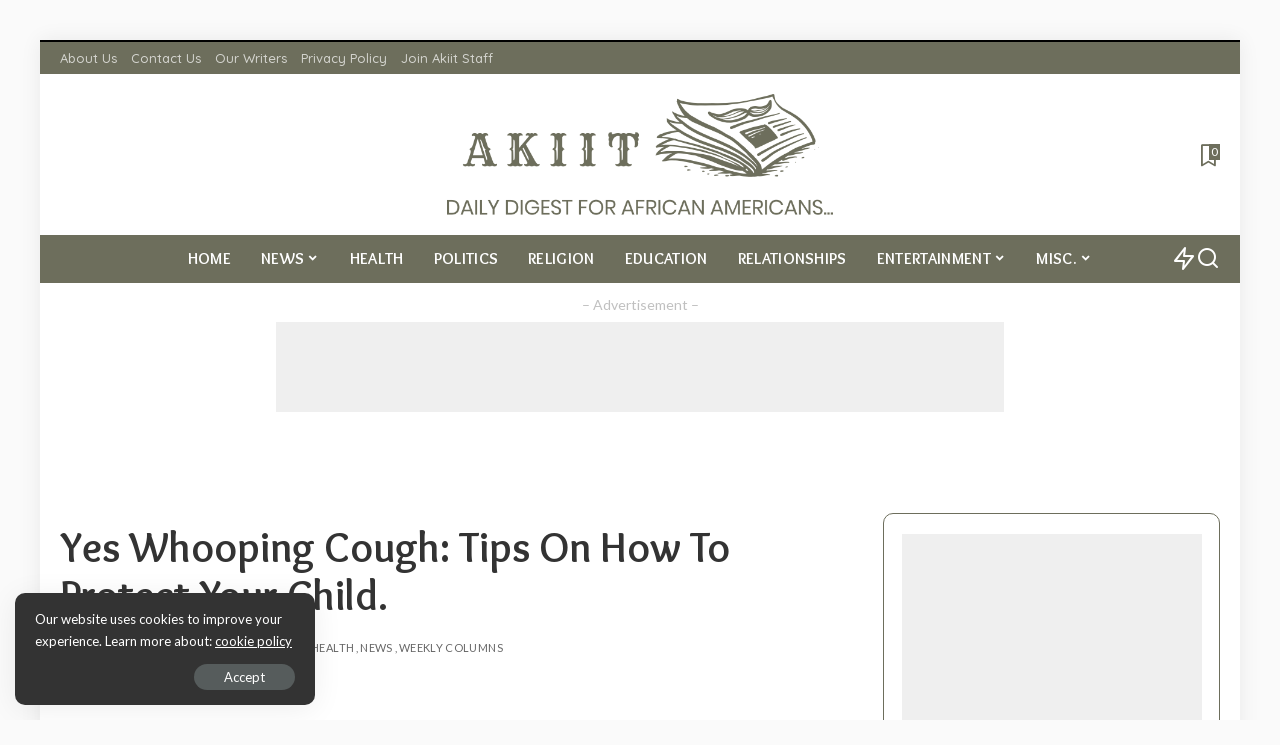

--- FILE ---
content_type: text/html; charset=UTF-8
request_url: https://www.akiit.com/2012/07/27/yes-whooping-cough-tips-on-how-to-protect-your-child/
body_size: 23962
content:
<!DOCTYPE html>
<html lang="en-US"
xmlns:og="http://opengraphprotocol.org/schema/"
xmlns:fb="http://www.facebook.com/2008/fbml">
<head>
<meta charset="UTF-8">
<meta http-equiv="X-UA-Compatible" content="IE=edge">
<meta name="viewport" content="width=device-width, initial-scale=1">
<link rel="profile" href="https://gmpg.org/xfn/11">
<title>Yes Whooping Cough: Tips On How To Protect Your Child. &#8211; Akiit.com</title>
<meta name='robots' content='max-image-preview:large' />
<style>img:is([sizes="auto" i], [sizes^="auto," i]) { contain-intrinsic-size: 3000px 1500px }</style>
<link rel="preconnect" href="https://fonts.gstatic.com" crossorigin><link rel="preload" as="style" onload="this.onload=null;this.rel='stylesheet'" href="https://fonts.googleapis.com/css?family=Lato%3A300%2C400%2C700%2C900%2C100italic%2C300italic%2C400italic%2C700italic%2C900italic%7COverlock%3A700%7CPoppins%3A400%2C400i%2C700%2C700i%7CQuicksand%3A400%2C500%2C600%2C700%7CMontserrat%3A400%2C500%2C600%2C700&amp;display=swap" crossorigin><noscript><link rel="stylesheet" href="https://fonts.googleapis.com/css?family=Lato%3A300%2C400%2C700%2C900%2C100italic%2C300italic%2C400italic%2C700italic%2C900italic%7COverlock%3A700%7CPoppins%3A400%2C400i%2C700%2C700i%7CQuicksand%3A400%2C500%2C600%2C700%7CMontserrat%3A400%2C500%2C600%2C700&amp;display=swap"></noscript><link rel="alternate" type="application/rss+xml" title="Akiit.com &raquo; Feed" href="https://www.akiit.com/feed/" />
<link rel="alternate" type="application/rss+xml" title="Akiit.com &raquo; Comments Feed" href="https://www.akiit.com/comments/feed/" />
<link rel="alternate" type="application/rss+xml" title="Akiit.com &raquo; Yes Whooping Cough: Tips On How To Protect Your Child. Comments Feed" href="https://www.akiit.com/2012/07/27/yes-whooping-cough-tips-on-how-to-protect-your-child/feed/" />
<link rel="pingback" href="https://www.akiit.com/xmlrpc.php"/>
<script type="application/ld+json">{"@context":"https://schema.org","@type":"Organization","legalName":"Akiit.com","url":"https://www.akiit.com/","logo":"https://www.akiit.com/wp-content/uploads/2024/09/FullLogo_Transparent_NoBuffer-25.png"}</script>
<!-- <link rel='stylesheet' id='formidable-css' href='https://www.akiit.com/wp-content/plugins/formidable/css/formidableforms.css?ver=1162339' media='all' /> -->
<!-- <link rel='stylesheet' id='wp-block-library-css' href='https://www.akiit.com/wp-includes/css/dist/block-library/style.min.css?ver=6.8.3' media='all' /> -->
<link rel="stylesheet" type="text/css" href="//www.akiit.com/wp-content/cache/wpfc-minified/drvvheed/snat.css" media="all"/>
<style id='classic-theme-styles-inline-css'>
/*! This file is auto-generated */
.wp-block-button__link{color:#fff;background-color:#32373c;border-radius:9999px;box-shadow:none;text-decoration:none;padding:calc(.667em + 2px) calc(1.333em + 2px);font-size:1.125em}.wp-block-file__button{background:#32373c;color:#fff;text-decoration:none}
</style>
<style id='collapsing-archives-style-inline-css'>
</style>
<style id='global-styles-inline-css'>
:root{--wp--preset--aspect-ratio--square: 1;--wp--preset--aspect-ratio--4-3: 4/3;--wp--preset--aspect-ratio--3-4: 3/4;--wp--preset--aspect-ratio--3-2: 3/2;--wp--preset--aspect-ratio--2-3: 2/3;--wp--preset--aspect-ratio--16-9: 16/9;--wp--preset--aspect-ratio--9-16: 9/16;--wp--preset--color--black: #000000;--wp--preset--color--cyan-bluish-gray: #abb8c3;--wp--preset--color--white: #ffffff;--wp--preset--color--pale-pink: #f78da7;--wp--preset--color--vivid-red: #cf2e2e;--wp--preset--color--luminous-vivid-orange: #ff6900;--wp--preset--color--luminous-vivid-amber: #fcb900;--wp--preset--color--light-green-cyan: #7bdcb5;--wp--preset--color--vivid-green-cyan: #00d084;--wp--preset--color--pale-cyan-blue: #8ed1fc;--wp--preset--color--vivid-cyan-blue: #0693e3;--wp--preset--color--vivid-purple: #9b51e0;--wp--preset--gradient--vivid-cyan-blue-to-vivid-purple: linear-gradient(135deg,rgba(6,147,227,1) 0%,rgb(155,81,224) 100%);--wp--preset--gradient--light-green-cyan-to-vivid-green-cyan: linear-gradient(135deg,rgb(122,220,180) 0%,rgb(0,208,130) 100%);--wp--preset--gradient--luminous-vivid-amber-to-luminous-vivid-orange: linear-gradient(135deg,rgba(252,185,0,1) 0%,rgba(255,105,0,1) 100%);--wp--preset--gradient--luminous-vivid-orange-to-vivid-red: linear-gradient(135deg,rgba(255,105,0,1) 0%,rgb(207,46,46) 100%);--wp--preset--gradient--very-light-gray-to-cyan-bluish-gray: linear-gradient(135deg,rgb(238,238,238) 0%,rgb(169,184,195) 100%);--wp--preset--gradient--cool-to-warm-spectrum: linear-gradient(135deg,rgb(74,234,220) 0%,rgb(151,120,209) 20%,rgb(207,42,186) 40%,rgb(238,44,130) 60%,rgb(251,105,98) 80%,rgb(254,248,76) 100%);--wp--preset--gradient--blush-light-purple: linear-gradient(135deg,rgb(255,206,236) 0%,rgb(152,150,240) 100%);--wp--preset--gradient--blush-bordeaux: linear-gradient(135deg,rgb(254,205,165) 0%,rgb(254,45,45) 50%,rgb(107,0,62) 100%);--wp--preset--gradient--luminous-dusk: linear-gradient(135deg,rgb(255,203,112) 0%,rgb(199,81,192) 50%,rgb(65,88,208) 100%);--wp--preset--gradient--pale-ocean: linear-gradient(135deg,rgb(255,245,203) 0%,rgb(182,227,212) 50%,rgb(51,167,181) 100%);--wp--preset--gradient--electric-grass: linear-gradient(135deg,rgb(202,248,128) 0%,rgb(113,206,126) 100%);--wp--preset--gradient--midnight: linear-gradient(135deg,rgb(2,3,129) 0%,rgb(40,116,252) 100%);--wp--preset--font-size--small: 13px;--wp--preset--font-size--medium: 20px;--wp--preset--font-size--large: 36px;--wp--preset--font-size--x-large: 42px;--wp--preset--spacing--20: 0.44rem;--wp--preset--spacing--30: 0.67rem;--wp--preset--spacing--40: 1rem;--wp--preset--spacing--50: 1.5rem;--wp--preset--spacing--60: 2.25rem;--wp--preset--spacing--70: 3.38rem;--wp--preset--spacing--80: 5.06rem;--wp--preset--shadow--natural: 6px 6px 9px rgba(0, 0, 0, 0.2);--wp--preset--shadow--deep: 12px 12px 50px rgba(0, 0, 0, 0.4);--wp--preset--shadow--sharp: 6px 6px 0px rgba(0, 0, 0, 0.2);--wp--preset--shadow--outlined: 6px 6px 0px -3px rgba(255, 255, 255, 1), 6px 6px rgba(0, 0, 0, 1);--wp--preset--shadow--crisp: 6px 6px 0px rgba(0, 0, 0, 1);}:where(.is-layout-flex){gap: 0.5em;}:where(.is-layout-grid){gap: 0.5em;}body .is-layout-flex{display: flex;}.is-layout-flex{flex-wrap: wrap;align-items: center;}.is-layout-flex > :is(*, div){margin: 0;}body .is-layout-grid{display: grid;}.is-layout-grid > :is(*, div){margin: 0;}:where(.wp-block-columns.is-layout-flex){gap: 2em;}:where(.wp-block-columns.is-layout-grid){gap: 2em;}:where(.wp-block-post-template.is-layout-flex){gap: 1.25em;}:where(.wp-block-post-template.is-layout-grid){gap: 1.25em;}.has-black-color{color: var(--wp--preset--color--black) !important;}.has-cyan-bluish-gray-color{color: var(--wp--preset--color--cyan-bluish-gray) !important;}.has-white-color{color: var(--wp--preset--color--white) !important;}.has-pale-pink-color{color: var(--wp--preset--color--pale-pink) !important;}.has-vivid-red-color{color: var(--wp--preset--color--vivid-red) !important;}.has-luminous-vivid-orange-color{color: var(--wp--preset--color--luminous-vivid-orange) !important;}.has-luminous-vivid-amber-color{color: var(--wp--preset--color--luminous-vivid-amber) !important;}.has-light-green-cyan-color{color: var(--wp--preset--color--light-green-cyan) !important;}.has-vivid-green-cyan-color{color: var(--wp--preset--color--vivid-green-cyan) !important;}.has-pale-cyan-blue-color{color: var(--wp--preset--color--pale-cyan-blue) !important;}.has-vivid-cyan-blue-color{color: var(--wp--preset--color--vivid-cyan-blue) !important;}.has-vivid-purple-color{color: var(--wp--preset--color--vivid-purple) !important;}.has-black-background-color{background-color: var(--wp--preset--color--black) !important;}.has-cyan-bluish-gray-background-color{background-color: var(--wp--preset--color--cyan-bluish-gray) !important;}.has-white-background-color{background-color: var(--wp--preset--color--white) !important;}.has-pale-pink-background-color{background-color: var(--wp--preset--color--pale-pink) !important;}.has-vivid-red-background-color{background-color: var(--wp--preset--color--vivid-red) !important;}.has-luminous-vivid-orange-background-color{background-color: var(--wp--preset--color--luminous-vivid-orange) !important;}.has-luminous-vivid-amber-background-color{background-color: var(--wp--preset--color--luminous-vivid-amber) !important;}.has-light-green-cyan-background-color{background-color: var(--wp--preset--color--light-green-cyan) !important;}.has-vivid-green-cyan-background-color{background-color: var(--wp--preset--color--vivid-green-cyan) !important;}.has-pale-cyan-blue-background-color{background-color: var(--wp--preset--color--pale-cyan-blue) !important;}.has-vivid-cyan-blue-background-color{background-color: var(--wp--preset--color--vivid-cyan-blue) !important;}.has-vivid-purple-background-color{background-color: var(--wp--preset--color--vivid-purple) !important;}.has-black-border-color{border-color: var(--wp--preset--color--black) !important;}.has-cyan-bluish-gray-border-color{border-color: var(--wp--preset--color--cyan-bluish-gray) !important;}.has-white-border-color{border-color: var(--wp--preset--color--white) !important;}.has-pale-pink-border-color{border-color: var(--wp--preset--color--pale-pink) !important;}.has-vivid-red-border-color{border-color: var(--wp--preset--color--vivid-red) !important;}.has-luminous-vivid-orange-border-color{border-color: var(--wp--preset--color--luminous-vivid-orange) !important;}.has-luminous-vivid-amber-border-color{border-color: var(--wp--preset--color--luminous-vivid-amber) !important;}.has-light-green-cyan-border-color{border-color: var(--wp--preset--color--light-green-cyan) !important;}.has-vivid-green-cyan-border-color{border-color: var(--wp--preset--color--vivid-green-cyan) !important;}.has-pale-cyan-blue-border-color{border-color: var(--wp--preset--color--pale-cyan-blue) !important;}.has-vivid-cyan-blue-border-color{border-color: var(--wp--preset--color--vivid-cyan-blue) !important;}.has-vivid-purple-border-color{border-color: var(--wp--preset--color--vivid-purple) !important;}.has-vivid-cyan-blue-to-vivid-purple-gradient-background{background: var(--wp--preset--gradient--vivid-cyan-blue-to-vivid-purple) !important;}.has-light-green-cyan-to-vivid-green-cyan-gradient-background{background: var(--wp--preset--gradient--light-green-cyan-to-vivid-green-cyan) !important;}.has-luminous-vivid-amber-to-luminous-vivid-orange-gradient-background{background: var(--wp--preset--gradient--luminous-vivid-amber-to-luminous-vivid-orange) !important;}.has-luminous-vivid-orange-to-vivid-red-gradient-background{background: var(--wp--preset--gradient--luminous-vivid-orange-to-vivid-red) !important;}.has-very-light-gray-to-cyan-bluish-gray-gradient-background{background: var(--wp--preset--gradient--very-light-gray-to-cyan-bluish-gray) !important;}.has-cool-to-warm-spectrum-gradient-background{background: var(--wp--preset--gradient--cool-to-warm-spectrum) !important;}.has-blush-light-purple-gradient-background{background: var(--wp--preset--gradient--blush-light-purple) !important;}.has-blush-bordeaux-gradient-background{background: var(--wp--preset--gradient--blush-bordeaux) !important;}.has-luminous-dusk-gradient-background{background: var(--wp--preset--gradient--luminous-dusk) !important;}.has-pale-ocean-gradient-background{background: var(--wp--preset--gradient--pale-ocean) !important;}.has-electric-grass-gradient-background{background: var(--wp--preset--gradient--electric-grass) !important;}.has-midnight-gradient-background{background: var(--wp--preset--gradient--midnight) !important;}.has-small-font-size{font-size: var(--wp--preset--font-size--small) !important;}.has-medium-font-size{font-size: var(--wp--preset--font-size--medium) !important;}.has-large-font-size{font-size: var(--wp--preset--font-size--large) !important;}.has-x-large-font-size{font-size: var(--wp--preset--font-size--x-large) !important;}
:where(.wp-block-post-template.is-layout-flex){gap: 1.25em;}:where(.wp-block-post-template.is-layout-grid){gap: 1.25em;}
:where(.wp-block-columns.is-layout-flex){gap: 2em;}:where(.wp-block-columns.is-layout-grid){gap: 2em;}
:root :where(.wp-block-pullquote){font-size: 1.5em;line-height: 1.6;}
</style>
<!-- <link rel='stylesheet' id='pixwell-elements-css' href='https://www.akiit.com/wp-content/plugins/pixwell-core/lib/pixwell-elements/public/style.css?ver=1.0' media='all' /> -->
<!-- <link rel='stylesheet' id='pixwell-main-css' href='https://www.akiit.com/wp-content/themes/pixwell/assets/css/main.css?ver=11.5' media='all' /> -->
<link rel="stylesheet" type="text/css" href="//www.akiit.com/wp-content/cache/wpfc-minified/jlq6znhy/snat.css" media="all"/>
<style id='pixwell-main-inline-css'>
html {font-family:Lato,Arial, Helvetica, sans-serif;font-weight:400;text-transform:none;font-size:17px;}h1, .h1 {font-family:Overlock;font-weight:700;}h2, .h2 {font-family:Overlock;font-weight:700;}h3, .h3 {font-family:Overlock;font-weight:700;}h4, .h4 {font-family:Overlock;font-weight:700;}h5, .h5 {font-family:Overlock;font-weight:700;}h6, .h6 {font-family:Overlock;font-weight:700;}.single-tagline h6 {}.p-wrap .entry-summary, .twitter-content.entry-summary, .author-description, .rssSummary, .rb-sdesc {font-family:Lato;font-weight:400;}.p-cat-info {font-family:Lato;font-weight:700;text-transform:uppercase;font-size:13px;}.p-meta-info, .wp-block-latest-posts__post-date {font-family:Lato;font-weight:400;text-transform:uppercase;}.meta-info-author.meta-info-el {font-family:Lato;font-weight:700;text-transform:uppercase;}.breadcrumb {font-family:Lato;font-weight:400;font-size:12px;}.footer-menu-inner {font-family:Overlock;font-weight:700;text-transform:uppercase;font-size:18px;}.topbar-wrap {}.topbar-menu-wrap {}.main-menu > li > a, .off-canvas-menu > li > a {font-family:Overlock;font-weight:700;text-transform:uppercase;font-size:16px;}.main-menu .sub-menu:not(.sub-mega), .off-canvas-menu .sub-menu {font-family:Overlock;font-weight:700;font-size:16px;}.is-logo-text .logo-title {}.block-title, .block-header .block-title {font-family:Overlock;font-weight:700;font-size:32px;}.ajax-quick-filter, .block-view-more {font-family:Lato;font-weight:700;text-transform:capitalize;font-size:14px;}.widget-title, .widget .widget-title {font-family:Overlock;font-weight:700;font-size:22px;}body .widget.widget_nav_menu .menu-item {font-family:Lato;font-weight:400;text-transform:uppercase;font-size:12px;}body.boxed {background-color : #fafafa;background-repeat : no-repeat;background-size : cover;background-attachment : fixed;background-position : center center;}.header-6 .banner-wrap {}.footer-wrap:before {background-color : #6d6e5c;background-repeat : no-repeat;background-size : cover;background-attachment : scroll;background-position : center top;; content: ""; position: absolute; left: 0; top: 0; width: 100%; height: 100%;}.header-9 .banner-wrap { }.topline-wrap {background-color: #000000;}.topline-wrap { background-image: linear-gradient(90deg, #000000, #000000); }.topline-wrap {height: 2px}.topbar-wrap {background-color: #6d6e5c;}.topbar-wrap { background-image: linear-gradient(90deg, #6d6e5c, #6d6e5c); }.topbar-menu .sub-menu {background-color: #6d6e5c;background-image: linear-gradient(145deg, #6d6e5c, #6d6e5c);}.navbar-inner {min-height: 48px;}.navbar-inner .logo-wrap img {max-height: 48px;}.main-menu > li > a {height: 48px;}.navbar-wrap:not(.transparent-navbar-wrap), #mobile-sticky-nav, #amp-navbar {background-color: #6d6e5c;background-image: linear-gradient(90deg, #6d6e5c, #6d6e5c);}[data-theme="dark"] .navbar-wrap:not(.transparent-navbar-wrap) {background-color: unset; background-image: unset;}.navbar-border-holder { border: none }.navbar-wrap:not(.transparent-navbar-wrap), #mobile-sticky-nav, #amp-navbar {color: #ffffff;}.fw-mega-cat.is-dark-text, .transparent-navbar-wrap .fw-mega-cat.is-dark-text .entry-title { color: #333; }.header-wrap .navbar-wrap:not(.transparent-navbar-wrap) .cart-counter, .header-wrap:not(.header-float) .navbar-wrap .rb-counter,.header-float .section-sticky .rb-counter {background-color: #ffffff;}.header-5 .btn-toggle-wrap, .header-5 .section-sticky .logo-wrap,.header-5 .main-menu > li > a, .header-5 .navbar-right {color: #ffffff;}.navbar-wrap .navbar-social a:hover {color: #ffffff;opacity: .7; }.header-wrap .navbar-wrap:not(.transparent-navbar-wrap) .rb-counter,.header-wrap:not(.header-float) .navbar-wrap .rb-counter { color: #6d6e5c; }.main-menu {--subnav-bg-from: #6d6e5c;--subnav-bg-to: #6d6e5c;}.main-menu .sub-menu:not(.mega-category) { color: #ffffff;}.main-menu > li.menu-item-has-children > .sub-menu:before {display: none;}.main-menu > li > a:hover, .main-menu > li.current-menu-item > a{ color: #ffffff; }.main-menu > li>  a > span:before {display: none; }.navbar-wrap .navbar-social a:hover {color: #ffffff;opacity: 1; }[data-theme="dark"] .main-menu  {}[data-theme="dark"] .main-menu > li.menu-item-has-children > .sub-menu:before {}.mobile-nav-inner {}.off-canvas-header { background-image: url("https://export.themeruby.com/tf01/baby/wp-content/uploads/sites/8/2019/10/ls-bg.jpg")}.off-canvas-wrap, .amp-canvas-wrap { background-color: #6d6e5c !important; }a.off-canvas-logo img { max-height: 90px; }.navbar-border-holder {border-width: 2px; }.navbar-border-holder {border-color: #ffffff; }.header-3 .banner-left, .header-3 .banner-right { color: #6d6e5c ;}.header-3 .banner-right .rb-counter { background-color: #6d6e5c ;}:root {--g-color: #3f5277}.tipsy, .additional-meta, .sponsor-label, .sponsor-link, .entry-footer .tag-label,.box-nav .nav-label, .left-article-label, .share-label, .rss-date,.wp-block-latest-posts__post-date, .wp-block-latest-comments__comment-date,.image-caption, .wp-caption-text, .gallery-caption, .entry-content .wp-block-audio figcaption,.entry-content .wp-block-video figcaption, .entry-content .wp-block-image figcaption,.entry-content .wp-block-gallery .blocks-gallery-image figcaption,.entry-content .wp-block-gallery .blocks-gallery-item figcaption,.subscribe-content .desc, .follower-el .right-el, .author-job, .comment-metadata{ font-family: Lato; }.tipsy, .additional-meta, .sponsor-label, .entry-footer .tag-label,.box-nav .nav-label, .left-article-label, .share-label, .rss-date,.wp-block-latest-posts__post-date, .wp-block-latest-comments__comment-date,.image-caption, .wp-caption-text, .gallery-caption, .entry-content .wp-block-audio figcaption,.entry-content .wp-block-video figcaption, .entry-content .wp-block-image figcaption,.entry-content .wp-block-gallery .blocks-gallery-image figcaption,.entry-content .wp-block-gallery .blocks-gallery-item figcaption,.subscribe-content .desc, .follower-el .right-el, .author-job, .comment-metadata{ font-weight: 400; }.tipsy, .additional-meta, .sponsor-label, .entry-footer .tag-label,.box-nav .nav-label, .left-article-label, .share-label, .rss-date,.wp-block-latest-posts__post-date, .wp-block-latest-comments__comment-date,.image-caption, .wp-caption-text, .gallery-caption, .entry-content .wp-block-audio figcaption,.entry-content .wp-block-video figcaption, .entry-content .wp-block-image figcaption,.entry-content .wp-block-gallery .blocks-gallery-image figcaption,.entry-content .wp-block-gallery .blocks-gallery-item figcaption,.subscribe-content .desc, .follower-el .right-el, .author-job, .comment-metadata{ text-transform: uppercase; }.sponsor-link{ font-family: Lato; }.sponsor-link{ font-weight: 700; }.sponsor-link{ text-transform: uppercase; }.entry-footer a, .tagcloud a, .entry-footer .source, .entry-footer .via-el{ font-family: Lato; }.entry-footer a, .tagcloud a, .entry-footer .source, .entry-footer .via-el{ font-weight: 700; }.entry-footer a, .tagcloud a, .entry-footer .source, .entry-footer .via-el{ font-size: 13px !important; }.entry-footer a, .tagcloud a, .entry-footer .source, .entry-footer .via-el{ text-transform: uppercase; }.p-link, .rb-cookie .cookie-accept, a.comment-reply-link, .comment-list .comment-reply-title small a,.banner-btn a, .headerstrip-btn a, input[type="submit"], button, .pagination-wrap, .cta-btn, .rb-btn{ font-family: Lato; }.p-link, .rb-cookie .cookie-accept, a.comment-reply-link, .comment-list .comment-reply-title small a,.banner-btn a, .headerstrip-btn a, input[type="submit"], button, .pagination-wrap, .cta-btn, .rb-btn{ font-weight: 400; }.p-link, .rb-cookie .cookie-accept, a.comment-reply-link, .comment-list .comment-reply-title small a,.banner-btn a, .headerstrip-btn a, input[type="submit"], button, .pagination-wrap, .rb-btn{ font-size: 13px; }select, textarea, input[type="text"], input[type="tel"], input[type="email"], input[type="url"],input[type="search"], input[type="number"]{ font-family: Lato; }select, input[type="text"], input[type="tel"], input[type="email"], input[type="url"],input[type="search"], input[type="number"]{ font-size: 13px; }textarea{ font-size: 13px !important; }select, textarea, input[type="text"], input[type="tel"], input[type="email"], input[type="url"],input[type="search"], input[type="number"]{ font-weight: 400; }.widget_recent_comments .recentcomments > a:last-child,.wp-block-latest-comments__comment-link, .wp-block-latest-posts__list a,.widget_recent_entries li, .wp-block-quote *:not(cite), blockquote *:not(cite), .widget_rss li,.wp-block-latest-posts li, .wp-block-latest-comments__comment-link{ font-family: Overlock; }.widget_recent_comments .recentcomments > a:last-child,.wp-block-latest-comments__comment-link, .wp-block-latest-posts__list a,.widget_recent_entries li, .wp-block-quote *:not(cite), blockquote *:not(cite), .widget_rss li,.wp-block-latest-posts li, .wp-block-latest-comments__comment-link{ font-weight: 700; } .widget_pages .page_item, .widget_meta li,.widget_categories .cat-item, .widget_archive li, .widget.widget_nav_menu .menu-item,.wp-block-archives-list li, .wp-block-categories-list li{ font-family: Overlock; }.widget_pages .page_item, .widget_meta li,.widget_categories .cat-item, .widget_archive li, .widget.widget_nav_menu .menu-item,.wp-block-archives-list li, .wp-block-categories-list li{ font-size: 16px; }.widget_pages .page_item, .widget_meta li,.widget_categories .cat-item, .widget_archive li, .widget.widget_nav_menu .menu-item,.wp-block-archives-list li, .wp-block-categories-list li{ font-weight: 700; }@media only screen and (max-width: 767px) {.entry-content { font-size: .90rem; }.p-wrap .entry-summary, .twitter-content.entry-summary, .element-desc, .subscribe-description, .rb-sdecs,.copyright-inner > *, .summary-content, .pros-cons-wrap ul li,.gallery-popup-content .image-popup-description > *{ font-size: .76rem; }}@media only screen and (max-width: 991px) {.block-header-2 .block-title, .block-header-5 .block-title { font-size: 27px; }}@media only screen and (max-width: 767px) {.block-header-2 .block-title, .block-header-5 .block-title { font-size: 24px; }}h1, .h1, h1.single-title {font-size: 42px; }h2, .h2 {font-size: 30px; }h3, .h3 {font-size: 25px; }h6, .h6 {font-size: 17px; }@media only screen and (max-width: 1024px) {h1, .h1, h1.single-title {font-size: 34px; }h2, .h2 {font-size: 24px; }h3, .h3 {font-size: 20px; }}@media only screen and (max-width: 991px) {h1, .h1, h1.single-title {font-size: 34px; }h2, .h2 {font-size: 24px; }h3, .h3 {font-size: 20px; }}@media only screen and (max-width: 767px) {h1, .h1, h1.single-title {font-size: 24px; }h2, .h2 {font-size: 20px; }h3, .h3 {font-size: 18px; }h4, .h4 {font-size: 15px; }h5, .h5 {font-size: 15px; }h6, .h6 {font-size: 15px; }}
</style>
<!-- <link rel='stylesheet' id='pixwell-style-css' href='https://www.akiit.com/wp-content/themes/pixwell-child/style.css?ver=11.5' media='all' /> -->
<!-- <link rel='stylesheet' id='super-post-css' href='https://www.akiit.com/wp-content/plugins/super-post/css/super-post.css?ver=6.8.3' media='all' /> -->
<link rel="stylesheet" type="text/css" href="//www.akiit.com/wp-content/cache/wpfc-minified/7zo4y2zv/snat.css" media="all"/>
<!--[if lt IE 9]>
<script src="https://www.akiit.com/wp-content/themes/pixwell/assets/js/html5shiv.min.js?ver=3.7.3" id="html5-js"></script>
<![endif]-->
<script src="https://www.akiit.com/wp-includes/js/jquery/jquery.min.js?ver=3.7.1" id="jquery-core-js"></script>
<script src="https://www.akiit.com/wp-includes/js/jquery/jquery-migrate.min.js?ver=3.4.1" id="jquery-migrate-js"></script>
<script id="super-post-js-extra">
var superPost = {"ajaxurl":"https:\/\/www.akiit.com\/wp-admin\/admin-ajax.php","nonce":"3aab763a2f","likes":{"action":"likes","success":"Thaks for liking this post.","error":"You have liked this post."},"rates":{"action":"rates","success":"Thaks for rating this post.","error":"You have rated this post."},"share":{"https:\/\/www.akiit.com\/2012\/07\/27\/yes-whooping-cough-tips-on-how-to-protect-your-child\/":2833},"google_plus":"get_google_plus_one","sendmail":"send_email"};
</script>
<script src="https://www.akiit.com/wp-content/plugins/super-post/js/jquery.super-post.js?ver=6.8.3" id="super-post-js"></script>
<link rel="preload" href="https://www.akiit.com/wp-content/themes/pixwell/assets/fonts/ruby-icon.woff2?v=10.7" as="font" type="font/woff2" crossorigin="anonymous"><link rel="https://api.w.org/" href="https://www.akiit.com/wp-json/" /><link rel="alternate" title="JSON" type="application/json" href="https://www.akiit.com/wp-json/wp/v2/posts/2833" /><link rel="EditURI" type="application/rsd+xml" title="RSD" href="https://www.akiit.com/xmlrpc.php?rsd" />
<meta name="generator" content="WordPress 6.8.3" />
<link rel="canonical" href="https://www.akiit.com/2012/07/27/yes-whooping-cough-tips-on-how-to-protect-your-child/" />
<link rel='shortlink' href='https://www.akiit.com/?p=2833' />
<link rel="alternate" title="oEmbed (JSON)" type="application/json+oembed" href="https://www.akiit.com/wp-json/oembed/1.0/embed?url=https%3A%2F%2Fwww.akiit.com%2F2012%2F07%2F27%2Fyes-whooping-cough-tips-on-how-to-protect-your-child%2F" />
<link rel="alternate" title="oEmbed (XML)" type="text/xml+oembed" href="https://www.akiit.com/wp-json/oembed/1.0/embed?url=https%3A%2F%2Fwww.akiit.com%2F2012%2F07%2F27%2Fyes-whooping-cough-tips-on-how-to-protect-your-child%2F&#038;format=xml" />
<!-- begin gallery scripts -->
<!-- <link rel="stylesheet" href="https://www.akiit.com/wp-content/plugins/featured-content-gallery/css/jd.gallery.css.php" type="text/css" media="screen" charset="utf-8"/> -->
<!-- <link rel="stylesheet" href="https://www.akiit.com/wp-content/plugins/featured-content-gallery/css/jd.gallery.css" type="text/css" media="screen" charset="utf-8"/> -->
<link rel="stylesheet" type="text/css" href="//www.akiit.com/wp-content/cache/wpfc-minified/lp1pyxd9/snat.css" media="screen"/>
<script type="text/javascript" src="https://www.akiit.com/wp-content/plugins/featured-content-gallery/scripts/mootools.v1.11.js"></script>
<script type="text/javascript" src="https://www.akiit.com/wp-content/plugins/featured-content-gallery/scripts/jd.gallery.js.php"></script>
<script type="text/javascript" src="https://www.akiit.com/wp-content/plugins/featured-content-gallery/scripts/jd.gallery.transitions.js"></script>
<!-- end gallery scripts -->
<script type="application/ld+json">{"@context":"https://schema.org","@type":"WebSite","@id":"https://www.akiit.com/#website","url":"https://www.akiit.com/","name":"Akiit.com","potentialAction":{"@type":"SearchAction","target":"https://www.akiit.com/?s={search_term_string}","query-input":"required name=search_term_string"}}</script>
<!-- This site is optimized with the Schema plugin v1.7.9.6 - https://schema.press -->
<script type="application/ld+json">{"@context":"https:\/\/schema.org\/","@type":"NewsArticle","mainEntityOfPage":{"@type":"WebPage","@id":"https:\/\/www.akiit.com\/2012\/07\/27\/yes-whooping-cough-tips-on-how-to-protect-your-child\/"},"url":"https:\/\/www.akiit.com\/2012\/07\/27\/yes-whooping-cough-tips-on-how-to-protect-your-child\/","headline":"Yes Whooping Cough: Tips On How To Protect Your Child.","datePublished":"2012-07-27T15:12:37-04:00","dateModified":"2012-07-27T15:12:37-04:00","publisher":{"@type":"Organization","@id":"https:\/\/www.akiit.com\/#organization","name":"Akiit - Daily Digest For African-Americans.","logo":{"@type":"ImageObject","url":"https:\/\/www.akiit.com\/wp-content\/uploads\/2022\/07\/logo.png","width":600,"height":60}},"articleSection":"Health","description":"(Akiit.com) Whooping cough was once a terrible menace to U.S. children, with hundreds of thousands of cases reported annually. Then a vaccine drove cases down, and the illness became thought of as rare and even antiquated. But it never totally disappeared, and now there’s been a spike in cases.","author":{"@type":"Person","name":"Staff","url":"https:\/\/www.akiit.com\/author\/staff\/","image":{"@type":"ImageObject","url":"https:\/\/secure.gravatar.com\/avatar\/ec8d874242c2849fc87a33340f2cda49f79ad7623c9c77b731604ef95a98b817?s=96&d=mm&r=g","height":96,"width":96},"sameAs":["http:\/\/www.Akiit.com"]},"video":[],"audio":[],"commentCount":"0"}</script>
<meta property="og:locale" content="en_US" />
<meta property="og:locale:alternate" content="en_US" />
<meta property="fb:app_id" content="101732646593652" />
<meta property="og:site_name" content="Akiit.com" />
<meta property="og:title" content="Yes Whooping Cough: Tips On How To Protect Your Child." />
<meta property="og:url" content="https://www.akiit.com/2012/07/27/yes-whooping-cough-tips-on-how-to-protect-your-child/" />
<meta property="og:description" content="(Akiit.com) Whooping cough was once a terrible menace to U.S. children, with hundreds of thousands of cases reported annually. Then a vaccine drove cases down, and the illness became thought of as rare and even antiquated. But it never totally disappeared, and now there’s been a spike in cases. With nearly 18,000 cases so far [&amp;hellip;]" />
<meta property="og:type" content="Article" />
<meta name="generator" content="Elementor 3.33.2; features: e_font_icon_svg, additional_custom_breakpoints; settings: css_print_method-external, google_font-enabled, font_display-swap">
<style>.recentcomments a{display:inline !important;padding:0 !important;margin:0 !important;}</style>			<style>
.e-con.e-parent:nth-of-type(n+4):not(.e-lazyloaded):not(.e-no-lazyload),
.e-con.e-parent:nth-of-type(n+4):not(.e-lazyloaded):not(.e-no-lazyload) * {
background-image: none !important;
}
@media screen and (max-height: 1024px) {
.e-con.e-parent:nth-of-type(n+3):not(.e-lazyloaded):not(.e-no-lazyload),
.e-con.e-parent:nth-of-type(n+3):not(.e-lazyloaded):not(.e-no-lazyload) * {
background-image: none !important;
}
}
@media screen and (max-height: 640px) {
.e-con.e-parent:nth-of-type(n+2):not(.e-lazyloaded):not(.e-no-lazyload),
.e-con.e-parent:nth-of-type(n+2):not(.e-lazyloaded):not(.e-no-lazyload) * {
background-image: none !important;
}
}
</style>
<!-- This site is optimized with the Schema plugin v1.7.9.6 - https://schema.press -->
<script type="application/ld+json">{
"@context": "http://schema.org",
"@type": "BreadcrumbList",
"itemListElement": [
{
"@type": "ListItem",
"position": 1,
"item": {
"@id": "https://www.akiit.com",
"name": "Home"
}
},
{
"@type": "ListItem",
"position": 2,
"item": {
"@id": "https://www.akiit.com/2012/07/27/yes-whooping-cough-tips-on-how-to-protect-your-child/",
"name": "Yes Whooping Cough: Tips On How To Protect Your Child."
}
}
]
}</script>
<meta property="og:title" content="Yes Whooping Cough: Tips On How To Protect Your Child."/>
<meta property="og:url" content="https://www.akiit.com/2012/07/27/yes-whooping-cough-tips-on-how-to-protect-your-child/"/>
<meta property="og:site_name" content="Akiit.com"/>
<meta property="og:type" content="article"/>
<meta property="article:published_time" content="2012-07-27T19:12:37+00:00"/>
<meta property="article:modified_time" content="2012-07-27T19:12:37+00:00"/>
<meta name="author" content="Staff"/>
<meta name="twitter:card" content="summary_large_image"/>
<meta name="twitter:creator" content="@#"/>
<meta name="twitter:label1" content="Written by"/>
<meta name="twitter:data1" content="Staff"/>
<link rel="icon" href="https://www.akiit.com/wp-content/uploads/2024/09/cropped-0-512-32x32.png" sizes="32x32" />
<link rel="icon" href="https://www.akiit.com/wp-content/uploads/2024/09/cropped-0-512-192x192.png" sizes="192x192" />
<link rel="apple-touch-icon" href="https://www.akiit.com/wp-content/uploads/2024/09/cropped-0-512-180x180.png" />
<meta name="msapplication-TileImage" content="https://www.akiit.com/wp-content/uploads/2024/09/cropped-0-512-270x270.png" />
<style id="wp-custom-css">
#custom_html-7
.sidebar.widget_text, 
.widget_text, .widget_recent_comments,
.widget_recent_entries,
.widget_categories,
.widget_archive,
.widget_media_video {
padding: 20px 10px;
border: 1px solid #6D6E5C;
border-radius: 10px;
}
.header-3 .banner-wrap .logo-wrap img {
max-height: 190px;
}
.carousel-feat-9 .entry-title {
font-size: 16px;
}
</style>
</head>
<body data-rsssl=1 class="wp-singular post-template-default single single-post postid-2833 single-format-standard wp-embed-responsive wp-theme-pixwell wp-child-theme-pixwell-child elementor-default elementor-kit-14745 is-single-5 sticky-nav smart-sticky off-canvas-light is-tooltips is-backtop block-header-7 w-header-2 cat-icon-round is-meta-border ele-round feat-round is-parallax-feat is-fmask mh-p-excerpt boxed" data-theme="default">
<div id="site" class="site">
<aside id="off-canvas-section" class="off-canvas-wrap dark-style is-hidden">
<div class="close-panel-wrap tooltips-n">
<a href="#" id="off-canvas-close-btn" aria-label="Close Panel"><i class="btn-close"></i></a>
</div>
<div class="off-canvas-holder">
<div class="off-canvas-header is-light-text">
<div class="header-inner">
<a href="https://www.akiit.com/" class="off-canvas-logo">
<img loading="lazy" loading="lazy" decoding="async" src="https://www.akiit.com/wp-content/uploads/2024/09/FullLogo_Transparent_NoBuffer-26.png" alt="Akiit.com" height="402" width="1280" loading="lazy" decoding="async">
</a>
<aside class="inner-bottom">
</aside>
</div>
</div>
<div class="off-canvas-inner is-light-text">
<div id="off-canvas-nav" class="off-canvas-nav">
<ul id="off-canvas-menu" class="off-canvas-menu rb-menu is-clicked"><li id="menu-item-13953" class="menu-item menu-item-type-custom menu-item-object-custom menu-item-home menu-item-13953"><a href="https://www.akiit.com/"><span>Home</span></a></li>
<li id="menu-item-13971" class="menu-item menu-item-type-taxonomy menu-item-object-category current-post-ancestor current-menu-parent current-post-parent menu-item-has-children menu-item-13971"><a href="https://www.akiit.com/category/african-american-news/"><span>News</span></a>
<ul class="sub-menu">
<li id="menu-item-13975" class="menu-item menu-item-type-taxonomy menu-item-object-category menu-item-13975"><a href="https://www.akiit.com/category/sports/"><span>Sports</span></a></li>
<li id="menu-item-13973" class="menu-item menu-item-type-taxonomy menu-item-object-category menu-item-13973"><a href="https://www.akiit.com/category/black-press-releases/"><span>Press Releases</span></a></li>
<li id="menu-item-13970" class="menu-item menu-item-type-taxonomy menu-item-object-category current-post-ancestor current-menu-parent current-post-parent menu-item-13970"><a href="https://www.akiit.com/category/misc/black-writers-weekly-columns/"><span>Weekly Columns</span></a></li>
</ul>
</li>
<li id="menu-item-13963" class="menu-item menu-item-type-taxonomy menu-item-object-category current-post-ancestor current-menu-parent current-post-parent menu-item-13963"><a href="https://www.akiit.com/category/lifehealth/"><span>Health</span></a></li>
<li id="menu-item-13972" class="menu-item menu-item-type-taxonomy menu-item-object-category menu-item-13972"><a href="https://www.akiit.com/category/african-american-news/politics/"><span>Politics</span></a></li>
<li id="menu-item-13974" class="menu-item menu-item-type-taxonomy menu-item-object-category menu-item-13974"><a href="https://www.akiit.com/category/christian/"><span>Religion</span></a></li>
<li id="menu-item-13960" class="menu-item menu-item-type-taxonomy menu-item-object-category menu-item-13960"><a href="https://www.akiit.com/category/education/"><span>Education</span></a></li>
<li id="menu-item-13968" class="menu-item menu-item-type-taxonomy menu-item-object-category menu-item-13968"><a href="https://www.akiit.com/category/misc/relationships/"><span>Relationships</span></a></li>
<li id="menu-item-13961" class="menu-item menu-item-type-taxonomy menu-item-object-category menu-item-has-children menu-item-13961"><a href="https://www.akiit.com/category/entertainment/"><span>Entertainment</span></a>
<ul class="sub-menu">
<li id="menu-item-13962" class="menu-item menu-item-type-taxonomy menu-item-object-category menu-item-13962"><a href="https://www.akiit.com/category/entertainment/music/"><span>Music</span></a></li>
</ul>
</li>
<li id="menu-item-13964" class="menu-item menu-item-type-taxonomy menu-item-object-category current-post-ancestor menu-item-has-children menu-item-13964"><a href="https://www.akiit.com/category/misc/"><span>Misc.</span></a>
<ul class="sub-menu">
<li id="menu-item-13967" class="menu-item menu-item-type-taxonomy menu-item-object-category menu-item-13967"><a href="https://www.akiit.com/category/misc/black-business/"><span>Money/Business</span></a></li>
<li id="menu-item-13959" class="menu-item menu-item-type-taxonomy menu-item-object-category menu-item-13959"><a href="https://www.akiit.com/category/africa/"><span>Africa</span></a></li>
<li id="menu-item-13966" class="menu-item menu-item-type-taxonomy menu-item-object-category menu-item-13966"><a href="https://www.akiit.com/category/misc/book-reviews/"><span>Book Reviews</span></a></li>
<li id="menu-item-13976" class="menu-item menu-item-type-taxonomy menu-item-object-category menu-item-13976"><a href="https://www.akiit.com/category/techinternet/"><span>Tech/Internet</span></a></li>
<li id="menu-item-13969" class="menu-item menu-item-type-taxonomy menu-item-object-category menu-item-13969"><a href="https://www.akiit.com/category/misc/travelleisure/"><span>Travel/Leisure</span></a></li>
<li id="menu-item-13965" class="menu-item menu-item-type-taxonomy menu-item-object-category menu-item-13965"><a href="https://www.akiit.com/category/misc/artsliterature/"><span>Arts/Literature</span></a></li>
</ul>
</li>
</ul>					</div>
</div>
</div>
</aside>
<div class="site-outer">
<div class="site-mask"></div>
<div class="topline-wrap"></div>
<div class="topbar-wrap is-light-text">
<div class="rbc-container">
<div class="topbar-inner rb-m20-gutter">
<div class="topbar-left">
<aside class="topbar-info">
</aside>
<nav id="topbar-navigation" class="topbar-menu-wrap">
<div class="menu-topbar-container"><ul id="topbar-menu" class="topbar-menu rb-menu"><li id="menu-item-14766" class="menu-item menu-item-type-post_type menu-item-object-page menu-item-14766"><a href="https://www.akiit.com/about/"><span>About Us</span></a></li>
<li id="menu-item-14765" class="menu-item menu-item-type-post_type menu-item-object-page menu-item-14765"><a href="https://www.akiit.com/contact-us/"><span>Contact Us</span></a></li>
<li id="menu-item-14763" class="menu-item menu-item-type-post_type menu-item-object-page menu-item-14763"><a href="https://www.akiit.com/our-writers/"><span>Our Writers</span></a></li>
<li id="menu-item-14764" class="menu-item menu-item-type-post_type menu-item-object-page menu-item-14764"><a href="https://www.akiit.com/privacy-policy/"><span>Privacy Policy</span></a></li>
<li id="menu-item-14762" class="menu-item menu-item-type-post_type menu-item-object-page menu-item-14762"><a href="https://www.akiit.com/join-akiit-staff/"><span>Join Akiit Staff</span></a></li>
</ul></div>					</nav>
</div>
<div class="topbar-right">
</div>
</div>
</div>
</div><header id="site-header" class="header-wrap header-3">
<div class="navbar-outer">
<div class="banner-wrap">
<div class="rbc-container">
<div class="rb-m20-gutter">
<div class="banner-inner rb-row">
<div class="rb-col-m4 banner-left">
</div>
<div class="rb-col-m4 banner-centered">
<div class="logo-wrap is-logo-image site-branding">
<a href="https://www.akiit.com/" class="logo" title="Akiit.com">
<img fetchpriority="high" decoding="async" class="logo-default logo-retina"  height="402" width="1280" src="https://www.akiit.com/wp-content/uploads/2024/09/FullLogo_Transparent_NoBuffer-25.png" srcset="https://www.akiit.com/wp-content/uploads/2024/09/FullLogo_Transparent_NoBuffer-25.png 1x, https://www.akiit.com/wp-content/uploads/2024/09/FullLogo_Transparent_NoBuffer-25.png 2x" alt="Akiit.com">
</a>
</div>						</div>
<div class="rb-col-m4 banner-right">
<aside class="bookmark-section tooltips-n">
<a class="bookmark-link" href="https://www.akiit.com/bookmarks/" title="Bookmarks" aria-label="Bookmarks">
<span class="bookmark-icon"><i class="rbi rbi-bookmark-o"></i><span class="bookmark-counter rb-counter">0</span></span>
</a>
</aside>												</div>
</div>
</div>
</div>
</div>
<div class="navbar-wrap">
<aside id="mobile-navbar" class="mobile-navbar">
<div class="mobile-nav-inner rb-p20-gutter">
<div class="m-nav-left">
<a href="#" class="off-canvas-trigger btn-toggle-wrap desktop-disabled btn-toggle-light" aria-label="menu trigger"><span class="btn-toggle"><span class="off-canvas-toggle"><span class="icon-toggle"></span></span></span></a>
</div>
<div class="m-nav-centered">
<aside class="logo-mobile-wrap is-logo-image">
<a href="https://www.akiit.com/" class="logo-mobile">
<img decoding="async"  height="402" width="1280" src="https://www.akiit.com/wp-content/uploads/2024/09/FullLogo_Transparent_NoBuffer-26.png" alt="Akiit.com">
</a>
</aside>				</div>
<div class="m-nav-right">
<div class="mobile-search">
<a href="#" title="Search" aria-label="Search" class="search-icon nav-search-link"><i class="rbi rbi-search-alt" aria-hidden="true"></i></a>
<div class="navbar-search-popup header-lightbox">
<div class="navbar-search-form"><form role="search" method="get" class="search-form" action="https://www.akiit.com/">
<label>
<span class="screen-reader-text">Search for:</span>
<input type="search" class="search-field" placeholder="Search &hellip;" value="" name="s" />
</label>
<input type="submit" class="search-submit" value="Search" />
</form></div>
</div>
</div>
</div>
</div>
</aside>
<aside id="mobile-sticky-nav" class="mobile-sticky-nav">
<div class="mobile-navbar mobile-sticky-inner">
<div class="mobile-nav-inner rb-p20-gutter">
<div class="m-nav-left">
<a href="#" class="off-canvas-trigger btn-toggle-wrap desktop-disabled btn-toggle-light" aria-label="menu trigger"><span class="btn-toggle"><span class="off-canvas-toggle"><span class="icon-toggle"></span></span></span></a>
</div>
<div class="m-nav-centered">
<aside class="logo-mobile-wrap is-logo-image">
<a href="https://www.akiit.com/" class="logo-mobile">
<img decoding="async"  height="402" width="1280" src="https://www.akiit.com/wp-content/uploads/2024/09/FullLogo_Transparent_NoBuffer-26.png" alt="Akiit.com">
</a>
</aside>					</div>
<div class="m-nav-right">
<div class="mobile-search">
<a href="#" title="Search" aria-label="Search" class="search-icon nav-search-link"><i class="rbi rbi-search-alt" aria-hidden="true"></i></a>
<div class="navbar-search-popup header-lightbox">
<div class="navbar-search-form"><form role="search" method="get" class="search-form" action="https://www.akiit.com/">
<label>
<span class="screen-reader-text">Search for:</span>
<input type="search" class="search-field" placeholder="Search &hellip;" value="" name="s" />
</label>
<input type="submit" class="search-submit" value="Search" />
</form></div>
</div>
</div>
</div>
</div>
</div>
</aside>
<div class="rbc-container navbar-holder">
<div class="navbar-border-holder rb-m20-gutter is-main-nav">
<div class="navbar-inner rb-row">
<div class="rb-col-d1 navbar-left">
<a href="#" class="off-canvas-trigger btn-toggle-wrap desktop-disabled btn-toggle-light" aria-label="menu trigger"><span class="btn-toggle"><span class="off-canvas-toggle"><span class="icon-toggle"></span></span></span></a>
</div>
<div class="rb-col-d10 navbar-centered">
<nav id="site-navigation" class="main-menu-wrap" aria-label="main menu">
<ul id="main-menu" class="main-menu rb-menu" itemscope itemtype="https://www.schema.org/SiteNavigationElement"><li class="menu-item menu-item-type-custom menu-item-object-custom menu-item-home menu-item-13953" itemprop="name"><a href="https://www.akiit.com/" itemprop="url"><span>Home</span></a></li><li class="menu-item menu-item-type-taxonomy menu-item-object-category current-post-ancestor current-menu-parent current-post-parent menu-item-has-children menu-item-13971" itemprop="name"><a href="https://www.akiit.com/category/african-american-news/" itemprop="url"><span>News</span></a>
<ul class="sub-menu">
<li class="menu-item menu-item-type-taxonomy menu-item-object-category menu-item-13975" itemprop="name"><a href="https://www.akiit.com/category/sports/" itemprop="url"><span>Sports</span></a></li>	<li class="menu-item menu-item-type-taxonomy menu-item-object-category menu-item-13973" itemprop="name"><a href="https://www.akiit.com/category/black-press-releases/" itemprop="url"><span>Press Releases</span></a></li>	<li class="menu-item menu-item-type-taxonomy menu-item-object-category current-post-ancestor current-menu-parent current-post-parent menu-item-13970" itemprop="name"><a href="https://www.akiit.com/category/misc/black-writers-weekly-columns/" itemprop="url"><span>Weekly Columns</span></a></li></ul>
</li><li class="menu-item menu-item-type-taxonomy menu-item-object-category current-post-ancestor current-menu-parent current-post-parent menu-item-13963" itemprop="name"><a href="https://www.akiit.com/category/lifehealth/" itemprop="url"><span>Health</span></a></li><li class="menu-item menu-item-type-taxonomy menu-item-object-category menu-item-13972" itemprop="name"><a href="https://www.akiit.com/category/african-american-news/politics/" itemprop="url"><span>Politics</span></a></li><li class="menu-item menu-item-type-taxonomy menu-item-object-category menu-item-13974" itemprop="name"><a href="https://www.akiit.com/category/christian/" itemprop="url"><span>Religion</span></a></li><li class="menu-item menu-item-type-taxonomy menu-item-object-category menu-item-13960" itemprop="name"><a href="https://www.akiit.com/category/education/" itemprop="url"><span>Education</span></a></li><li class="menu-item menu-item-type-taxonomy menu-item-object-category menu-item-13968" itemprop="name"><a href="https://www.akiit.com/category/misc/relationships/" itemprop="url"><span>Relationships</span></a></li><li class="menu-item menu-item-type-taxonomy menu-item-object-category menu-item-has-children menu-item-13961" itemprop="name"><a href="https://www.akiit.com/category/entertainment/" itemprop="url"><span>Entertainment</span></a>
<ul class="sub-menu">
<li class="menu-item menu-item-type-taxonomy menu-item-object-category menu-item-13962" itemprop="name"><a href="https://www.akiit.com/category/entertainment/music/" itemprop="url"><span>Music</span></a></li></ul>
</li><li class="menu-item menu-item-type-taxonomy menu-item-object-category current-post-ancestor menu-item-has-children menu-item-13964" itemprop="name"><a href="https://www.akiit.com/category/misc/" itemprop="url"><span>Misc.</span></a>
<ul class="sub-menu">
<li class="menu-item menu-item-type-taxonomy menu-item-object-category menu-item-13967" itemprop="name"><a href="https://www.akiit.com/category/misc/black-business/" itemprop="url"><span>Money/Business</span></a></li>	<li class="menu-item menu-item-type-taxonomy menu-item-object-category menu-item-13959" itemprop="name"><a href="https://www.akiit.com/category/africa/" itemprop="url"><span>Africa</span></a></li>	<li class="menu-item menu-item-type-taxonomy menu-item-object-category menu-item-13966" itemprop="name"><a href="https://www.akiit.com/category/misc/book-reviews/" itemprop="url"><span>Book Reviews</span></a></li>	<li class="menu-item menu-item-type-taxonomy menu-item-object-category menu-item-13976" itemprop="name"><a href="https://www.akiit.com/category/techinternet/" itemprop="url"><span>Tech/Internet</span></a></li>	<li class="menu-item menu-item-type-taxonomy menu-item-object-category menu-item-13969" itemprop="name"><a href="https://www.akiit.com/category/misc/travelleisure/" itemprop="url"><span>Travel/Leisure</span></a></li>	<li class="menu-item menu-item-type-taxonomy menu-item-object-category menu-item-13965" itemprop="name"><a href="https://www.akiit.com/category/misc/artsliterature/" itemprop="url"><span>Arts/Literature</span></a></li></ul>
</li></ul></nav>						</div>
<div class="rb-col-d1 navbar-right">
<aside class="trending-section is-hover">
<span class="trend-icon"><i class="rbi rbi-zap" aria-hidden="true"></i></span>
<div class="trend-lightbox header-lightbox">
<h6 class="trend-header h4">Trending Now</h6>
<div class="trend-content">
<div class="p-wrap p-list p-list-4 post-5474 no-avatar">
<div class="col-left">
<div class="p-feat">
<a class="p-flink" href="https://www.akiit.com/2016/09/15/why-customer-feedback-is-the-most-important-aspect-of-any-business/" aria-label="Why Customer Feedback Is The Most Important Aspect Of Any Business.">
<span class="rb-iwrap pc-75"><img loading="lazy" loading="lazy" decoding="async" width="280" height="186" src="https://www.akiit.com/wp-content/uploads/2016/09/2016-TECH-black-professionals-300x196.png" class="wp-post-image" alt=""></span> </a>
</div>
</div>
<div class="col-right">
<div class="p-header"><h4 class="entry-title h6">		<a class="p-url" href="https://www.akiit.com/2016/09/15/why-customer-feedback-is-the-most-important-aspect-of-any-business/" rel="bookmark">Why Customer Feedback Is The Most Important Aspect Of Any Business.</a>
</h4></div>
<div class="p-footer">
<aside class="p-meta-info">		<span class="meta-info-el meta-info-read">
5 Min Read		</span>
</aside>				</div>
</div>
</div>
<div class="p-wrap p-list p-list-4 post-14977 no-avatar">
<div class="col-left">
<div class="p-feat">
<a class="p-flink" href="https://www.akiit.com/2024/10/23/why-control-of-congress-in-the-2024-election-is-crucial-for-americas-future/" aria-label="Why Control of Congress in the 2024 Election is Crucial for America&#8217;s Future.">
<span class="rb-iwrap pc-75"><img loading="lazy" loading="lazy" decoding="async" width="280" height="186" src="https://www.akiit.com/wp-content/uploads/2024/10/Why-Control-of-Congress-in-the-2024-Election-is-Crucial-for-Americas-Future.jpg" class="wp-post-image" alt=""></span> </a>
</div>
</div>
<div class="col-right">
<div class="p-header"><h4 class="entry-title h6">		<a class="p-url" href="https://www.akiit.com/2024/10/23/why-control-of-congress-in-the-2024-election-is-crucial-for-americas-future/" rel="bookmark">Why Control of Congress in the 2024 Election is Crucial for America&#8217;s Future.</a>
</h4></div>
<div class="p-footer">
<aside class="p-meta-info">		<span class="meta-info-el meta-info-read">
7 Min Read		</span>
</aside>				</div>
</div>
</div>
<div class="p-wrap p-list p-list-4 post-15221 no-avatar">
<div class="col-left">
<div class="p-feat">
<a class="p-flink" href="https://www.akiit.com/2025/09/03/millions-of-student-loan-borrowers-see-credit-scores-plummet-as-delinquencies-surge/" aria-label="Millions of Student Loan Borrowers See Credit Scores Plummet as Delinquencies Surge.">
<span class="rb-iwrap pc-75"><img loading="lazy" loading="lazy" decoding="async" width="280" height="186" src="https://www.akiit.com/wp-content/uploads/2025/09/Millions-of-Student-Loan-Borrowers-See-Credit-Scores-Plummet-as-Delinquencies-Surge-2024.jpg" class="wp-post-image" alt=""></span> </a>
</div>
</div>
<div class="col-right">
<div class="p-header"><h4 class="entry-title h6">		<a class="p-url" href="https://www.akiit.com/2025/09/03/millions-of-student-loan-borrowers-see-credit-scores-plummet-as-delinquencies-surge/" rel="bookmark">Millions of Student Loan Borrowers See Credit Scores Plummet as Delinquencies Surge.</a>
</h4></div>
<div class="p-footer">
<aside class="p-meta-info">		<span class="meta-info-el meta-info-read">
6 Min Read		</span>
</aside>				</div>
</div>
</div>
<div class="p-wrap p-list p-list-4 post-15224 no-avatar">
<div class="col-left">
<div class="p-feat">
<a class="p-flink" href="https://www.akiit.com/2025/09/04/press-release-i-am-phenomenal-everywhere-by-lacey-c-clark-inspires-young-girls/" aria-label="Press Release: I AM Phenomenal Everywhere! by Lacey C. Clark! Inspires Young Girls.">
<span class="rb-iwrap pc-75"><img loading="lazy" loading="lazy" decoding="async" width="280" height="186" src="https://www.akiit.com/wp-content/uploads/2025/09/Press-Release-I-AM-Phenomenal-Everywhere-by-Lacey-C.-Clark-Inspires-Young-Girls.jpg" class="wp-post-image" alt=""></span> </a>
</div>
</div>
<div class="col-right">
<div class="p-header"><h4 class="entry-title h6">		<a class="p-url" href="https://www.akiit.com/2025/09/04/press-release-i-am-phenomenal-everywhere-by-lacey-c-clark-inspires-young-girls/" rel="bookmark">Press Release: I AM Phenomenal Everywhere! by Lacey C. Clark! Inspires Young Girls.</a>
</h4></div>
<div class="p-footer">
<aside class="p-meta-info">		<span class="meta-info-el meta-info-read">
4 Min Read		</span>
</aside>				</div>
</div>
</div>
</div>
</div>
</aside>                            							<aside class="navbar-search nav-search-live">
<a href="#" aria-label="Search" class="nav-search-link search-icon"><i class="rbi rbi-search-alt" aria-hidden="true"></i></a>
<div class="navbar-search-popup header-lightbox">
<div class="navbar-search-form"><form role="search" method="get" class="search-form" action="https://www.akiit.com/">
<label>
<span class="screen-reader-text">Search for:</span>
<input type="search" class="search-field" placeholder="Search &hellip;" value="" name="s" />
</label>
<input type="submit" class="search-submit" value="Search" />
</form></div>
<div class="load-animation live-search-animation"></div>
<div class="navbar-search-response"></div>
</div>
</aside>
</div>
</div>
</div>
</div>
</div>
</div>
<aside id="sticky-nav" class="section-sticky-holder">
<div class="section-sticky">
<div class="navbar-wrap">
<div class="rbc-container navbar-holder">
<div class="navbar-inner rb-m20-gutter">
<div class="navbar-left">
<a href="#" class="off-canvas-trigger btn-toggle-wrap desktop-disabled btn-toggle-light" aria-label="menu trigger"><span class="btn-toggle"><span class="off-canvas-toggle"><span class="icon-toggle"></span></span></span></a>
<div class="logo-wrap is-logo-image site-branding">
<a href="https://www.akiit.com/" class="logo" title="Akiit.com">
<img loading="lazy" decoding="async" loading="lazy" class="logo-default logo-retina"  height="402" width="1280" src="https://www.akiit.com/wp-content/uploads/2024/09/FullLogo_Transparent_NoBuffer-26.png" srcset="https://www.akiit.com/wp-content/uploads/2024/09/FullLogo_Transparent_NoBuffer-26.png 1x, https://www.akiit.com/wp-content/uploads/2024/09/FullLogo_Transparent_NoBuffer-26.png 2x" alt="Akiit.com">
</a>
</div>						<aside class="main-menu-wrap">
<ul id="sticky-menu" class="main-menu rb-menu"><li class="menu-item menu-item-type-custom menu-item-object-custom menu-item-home menu-item-13953"><a href="https://www.akiit.com/"><span>Home</span></a></li><li class="menu-item menu-item-type-taxonomy menu-item-object-category current-post-ancestor current-menu-parent current-post-parent menu-item-has-children menu-item-13971"><a href="https://www.akiit.com/category/african-american-news/"><span>News</span></a>
<ul class="sub-menu">
<li class="menu-item menu-item-type-taxonomy menu-item-object-category menu-item-13975"><a href="https://www.akiit.com/category/sports/"><span>Sports</span></a></li>	<li class="menu-item menu-item-type-taxonomy menu-item-object-category menu-item-13973"><a href="https://www.akiit.com/category/black-press-releases/"><span>Press Releases</span></a></li>	<li class="menu-item menu-item-type-taxonomy menu-item-object-category current-post-ancestor current-menu-parent current-post-parent menu-item-13970"><a href="https://www.akiit.com/category/misc/black-writers-weekly-columns/"><span>Weekly Columns</span></a></li></ul>
</li><li class="menu-item menu-item-type-taxonomy menu-item-object-category current-post-ancestor current-menu-parent current-post-parent menu-item-13963"><a href="https://www.akiit.com/category/lifehealth/"><span>Health</span></a></li><li class="menu-item menu-item-type-taxonomy menu-item-object-category menu-item-13972"><a href="https://www.akiit.com/category/african-american-news/politics/"><span>Politics</span></a></li><li class="menu-item menu-item-type-taxonomy menu-item-object-category menu-item-13974"><a href="https://www.akiit.com/category/christian/"><span>Religion</span></a></li><li class="menu-item menu-item-type-taxonomy menu-item-object-category menu-item-13960"><a href="https://www.akiit.com/category/education/"><span>Education</span></a></li><li class="menu-item menu-item-type-taxonomy menu-item-object-category menu-item-13968"><a href="https://www.akiit.com/category/misc/relationships/"><span>Relationships</span></a></li><li class="menu-item menu-item-type-taxonomy menu-item-object-category menu-item-has-children menu-item-13961"><a href="https://www.akiit.com/category/entertainment/"><span>Entertainment</span></a>
<ul class="sub-menu">
<li class="menu-item menu-item-type-taxonomy menu-item-object-category menu-item-13962"><a href="https://www.akiit.com/category/entertainment/music/"><span>Music</span></a></li></ul>
</li><li class="menu-item menu-item-type-taxonomy menu-item-object-category current-post-ancestor menu-item-has-children menu-item-13964"><a href="https://www.akiit.com/category/misc/"><span>Misc.</span></a>
<ul class="sub-menu">
<li class="menu-item menu-item-type-taxonomy menu-item-object-category menu-item-13967"><a href="https://www.akiit.com/category/misc/black-business/"><span>Money/Business</span></a></li>	<li class="menu-item menu-item-type-taxonomy menu-item-object-category menu-item-13959"><a href="https://www.akiit.com/category/africa/"><span>Africa</span></a></li>	<li class="menu-item menu-item-type-taxonomy menu-item-object-category menu-item-13966"><a href="https://www.akiit.com/category/misc/book-reviews/"><span>Book Reviews</span></a></li>	<li class="menu-item menu-item-type-taxonomy menu-item-object-category menu-item-13976"><a href="https://www.akiit.com/category/techinternet/"><span>Tech/Internet</span></a></li>	<li class="menu-item menu-item-type-taxonomy menu-item-object-category menu-item-13969"><a href="https://www.akiit.com/category/misc/travelleisure/"><span>Travel/Leisure</span></a></li>	<li class="menu-item menu-item-type-taxonomy menu-item-object-category menu-item-13965"><a href="https://www.akiit.com/category/misc/artsliterature/"><span>Arts/Literature</span></a></li></ul>
</li></ul></aside>					</div>
<div class="navbar-right">
<aside class="bookmark-section tooltips-n">
<a class="bookmark-link" href="https://www.akiit.com/bookmarks/" title="Bookmarks" aria-label="Bookmarks">
<span class="bookmark-icon"><i class="rbi rbi-bookmark-o"></i><span class="bookmark-counter rb-counter">0</span></span>
</a>
</aside>						<aside class="trending-section is-hover">
<span class="trend-icon"><i class="rbi rbi-zap" aria-hidden="true"></i></span>
<div class="trend-lightbox header-lightbox">
<h6 class="trend-header h4">Trending Now</h6>
<div class="trend-content">
<div class="p-wrap p-list p-list-4 post-5474 no-avatar">
<div class="col-left">
<div class="p-feat">
<a class="p-flink" href="https://www.akiit.com/2016/09/15/why-customer-feedback-is-the-most-important-aspect-of-any-business/" aria-label="Why Customer Feedback Is The Most Important Aspect Of Any Business.">
<span class="rb-iwrap pc-75"><img loading="lazy" loading="lazy" decoding="async" width="280" height="186" src="https://www.akiit.com/wp-content/uploads/2016/09/2016-TECH-black-professionals-300x196.png" class="wp-post-image" alt=""></span> </a>
</div>
</div>
<div class="col-right">
<div class="p-header"><h4 class="entry-title h6">		<a class="p-url" href="https://www.akiit.com/2016/09/15/why-customer-feedback-is-the-most-important-aspect-of-any-business/" rel="bookmark">Why Customer Feedback Is The Most Important Aspect Of Any Business.</a>
</h4></div>
<div class="p-footer">
<aside class="p-meta-info">		<span class="meta-info-el meta-info-read">
5 Min Read		</span>
</aside>				</div>
</div>
</div>
<div class="p-wrap p-list p-list-4 post-14977 no-avatar">
<div class="col-left">
<div class="p-feat">
<a class="p-flink" href="https://www.akiit.com/2024/10/23/why-control-of-congress-in-the-2024-election-is-crucial-for-americas-future/" aria-label="Why Control of Congress in the 2024 Election is Crucial for America&#8217;s Future.">
<span class="rb-iwrap pc-75"><img loading="lazy" loading="lazy" decoding="async" width="280" height="186" src="https://www.akiit.com/wp-content/uploads/2024/10/Why-Control-of-Congress-in-the-2024-Election-is-Crucial-for-Americas-Future.jpg" class="wp-post-image" alt=""></span> </a>
</div>
</div>
<div class="col-right">
<div class="p-header"><h4 class="entry-title h6">		<a class="p-url" href="https://www.akiit.com/2024/10/23/why-control-of-congress-in-the-2024-election-is-crucial-for-americas-future/" rel="bookmark">Why Control of Congress in the 2024 Election is Crucial for America&#8217;s Future.</a>
</h4></div>
<div class="p-footer">
<aside class="p-meta-info">		<span class="meta-info-el meta-info-read">
7 Min Read		</span>
</aside>				</div>
</div>
</div>
<div class="p-wrap p-list p-list-4 post-15221 no-avatar">
<div class="col-left">
<div class="p-feat">
<a class="p-flink" href="https://www.akiit.com/2025/09/03/millions-of-student-loan-borrowers-see-credit-scores-plummet-as-delinquencies-surge/" aria-label="Millions of Student Loan Borrowers See Credit Scores Plummet as Delinquencies Surge.">
<span class="rb-iwrap pc-75"><img loading="lazy" loading="lazy" decoding="async" width="280" height="186" src="https://www.akiit.com/wp-content/uploads/2025/09/Millions-of-Student-Loan-Borrowers-See-Credit-Scores-Plummet-as-Delinquencies-Surge-2024.jpg" class="wp-post-image" alt=""></span> </a>
</div>
</div>
<div class="col-right">
<div class="p-header"><h4 class="entry-title h6">		<a class="p-url" href="https://www.akiit.com/2025/09/03/millions-of-student-loan-borrowers-see-credit-scores-plummet-as-delinquencies-surge/" rel="bookmark">Millions of Student Loan Borrowers See Credit Scores Plummet as Delinquencies Surge.</a>
</h4></div>
<div class="p-footer">
<aside class="p-meta-info">		<span class="meta-info-el meta-info-read">
6 Min Read		</span>
</aside>				</div>
</div>
</div>
<div class="p-wrap p-list p-list-4 post-15224 no-avatar">
<div class="col-left">
<div class="p-feat">
<a class="p-flink" href="https://www.akiit.com/2025/09/04/press-release-i-am-phenomenal-everywhere-by-lacey-c-clark-inspires-young-girls/" aria-label="Press Release: I AM Phenomenal Everywhere! by Lacey C. Clark! Inspires Young Girls.">
<span class="rb-iwrap pc-75"><img loading="lazy" loading="lazy" decoding="async" width="280" height="186" src="https://www.akiit.com/wp-content/uploads/2025/09/Press-Release-I-AM-Phenomenal-Everywhere-by-Lacey-C.-Clark-Inspires-Young-Girls.jpg" class="wp-post-image" alt=""></span> </a>
</div>
</div>
<div class="col-right">
<div class="p-header"><h4 class="entry-title h6">		<a class="p-url" href="https://www.akiit.com/2025/09/04/press-release-i-am-phenomenal-everywhere-by-lacey-c-clark-inspires-young-girls/" rel="bookmark">Press Release: I AM Phenomenal Everywhere! by Lacey C. Clark! Inspires Young Girls.</a>
</h4></div>
<div class="p-footer">
<aside class="p-meta-info">		<span class="meta-info-el meta-info-read">
4 Min Read		</span>
</aside>				</div>
</div>
</div>
</div>
</div>
</aside>						                        						<aside class="navbar-search nav-search-live">
<a href="#" aria-label="Search" class="nav-search-link search-icon"><i class="rbi rbi-search-alt" aria-hidden="true"></i></a>
<div class="navbar-search-popup header-lightbox">
<div class="navbar-search-form"><form role="search" method="get" class="search-form" action="https://www.akiit.com/">
<label>
<span class="screen-reader-text">Search for:</span>
<input type="search" class="search-field" placeholder="Search &hellip;" value="" name="s" />
</label>
<input type="submit" class="search-submit" value="Search" />
</form></div>
<div class="load-animation live-search-animation"></div>
<div class="navbar-search-response"></div>
</div>
</aside>
</div>
</div>
</div>
</div>
</div>
</aside><aside id="widget_advertising-2" class="header-advert-section widget-ad">					<aside class="advert-wrap advert-script">
<span class="advert-decs">&#8211; Advertisement &#8211;</span>
<aside class="ad-script non-adsense">
<center><script async src="https://pagead2.googlesyndication.com/pagead/js/adsbygoogle.js?client=ca-pub-2070044640573029"
crossorigin="anonymous"></script>
<!-- Pixwell-Akiit -->
<ins class="adsbygoogle"
style="display:inline-block;width:728px;height:90px"
data-ad-client="ca-pub-2070044640573029"
data-ad-slot="5332703484"></ins>
<script>
(adsbygoogle = window.adsbygoogle || []).push({});
</script></center>
<br>			</aside>
<div class="clearfix"></div>
</aside>
</aside></header>        <div class="site-wrap clearfix">		<div class="site-content single-1 rbc-content-section clearfix has-sidebar is-sidebar-right active-sidebar">
<div class="wrap rbc-container rb-p20-gutter">
<div class="rbc-wrap">
<main id="main" class="site-main rbc-content">
<div class="single-content-wrap">
<article id="post-2833" class="post-2833 post type-post status-publish format-standard category-lifehealth category-african-american-news category-black-writers-weekly-columns">
<header class="single-header entry-header">
<aside class="p-cat-info is-relative single-cat-info">
</aside>
<h1 class="single-title entry-title">Yes Whooping Cough: Tips On How To Protect Your Child.</h1>
<div class="single-entry-meta small-size">
<div class="inner">
<div class="single-meta-info p-meta-info">
<span class="meta-info-el meta-info-author">
<span class="screen-reader-text">Posted by</span>
<em class="meta-label">by </em>
<a href="https://www.akiit.com/author/staff/">Staff</a>
</span>
<span class="meta-info-el meta-info-date">
<i class="rbi rbi-clock"></i>							<abbr class="date published" title="2012-07-27T15:12:37-04:00">July 27, 2012</abbr>
</span>
<span class="meta-info-el meta-info-comment">
<a href="https://www.akiit.com/2012/07/27/yes-whooping-cough-tips-on-how-to-protect-your-child/#respond">
<i class="rbi rbi-comments"></i>Add Comment			</a>
</span>
<span class="meta-info-el meta-info-cat">
<a class="cat-12" href="https://www.akiit.com/category/lifehealth/">Health</a>
<a class="cat-11" href="https://www.akiit.com/category/african-american-news/">News</a>
<a class="cat-1" href="https://www.akiit.com/category/misc/black-writers-weekly-columns/">Weekly Columns</a>
</span>
</div>
<div class="single-meta-bottom p-meta-info">
</div>
</div>
</div>
</header>
<div class="single-body entry">
<div class="single-content">
<div class="entry-content clearfix" >
<!-- FB Like Button Starbit IT Solutions BEGIN -->
<div class="fb-like" data-href="https://www.akiit.com/2012/07/27/yes-whooping-cough-tips-on-how-to-protect-your-child/" data-layout="standard" data-action="like" data-show-faces="false" data-size="small" data-width="450" data-share="1" ></div>
<!-- FB Like Button Starbit IT Solutions END -->
<p>(<strong>Akiit.com</strong>) Whooping cough was once a terrible menace to U.S. children, with hundreds of thousands of cases reported annually.</p>
<p>Then a vaccine drove cases down, and the illness became thought of as rare and even antiquated.</p>
<p>But it never totally disappeared, and now there’s been a spike in cases.</p>
<p>With nearly 18,000 cases so far this year, health officials say this is shaping up to be the worst national epidemic in more than 50 years for the highly contagious disease.</p>
<p>Worrisome numbers have been reported in more than a dozen states.</p>
<p>What’s a parent to do?</p>
<p>Some advice:</p>
<p>FIRST STEP: Make sure your child is up-to-date on vaccination against whooping cough, or pertussis. There are five doses, with the first shot at age 2 months and the last between 4 and 6 years. A booster shot is recommended around 11 or 12. It’s part of routine childhood shots that also protect against diphtheria and tetanus.</p>
<p>PROTECT YOURSELF: Adults who are around kids should get a whooping cough booster shot so that they don’t spread it to young children, who are the most vulnerable to whooping cough. Nine young children have died so far this year. The booster for teens and adults, approved in 2005, was combined with the tetanus booster that adults are supposed to get every 10 years or so.</p>
<p>VACCINE NOT PERFECT: No vaccine is 100 percent effective, and its ability to fend off infections wanes as years pass. But even diminished vaccine protection is better than nothing, and usually people who are vaccinated have milder cases. In this current epidemic, experts are investigating whether the childhood shots and the booster offer less lasting protection than previously thought.<br />
<span id="more-2833"></span><br />
WATCH FOR SYMPTOMS: The illness typically starts with cold-like symptoms that can include a runny nose, congestion, low-grade fever and a mild cough. Infants may have a pause in breathing, called apnea. The Centers for Disease Control and Prevention advises parents to see a doctor if they or their children develop prolonged or severe coughing fits, vomiting and exhaustion.</p>
<p>The name comes from the sound children make as they gasp for breath. Here’s what it sounds like: http://tinyurl.com/btskus</p>
<p>The disease is spread through coughing or sneezing. Whooping cough is treated with antibiotics, the earlier the better.</p>
<p>Via <em><strong>AP</strong></em></p>
<br /><ul id='sp-sharer-2833' class='sp-sharer sp-sharer-default' data-id='2833'><li><span class='share-title'>Share Post</span></li><li><a id='spsharer-twitter-2833' class='spsharer spsharer-twitter' title='Share on Twitter' href='http://twitter.com/intent/tweet?text=Yes+Whooping+Cough%3A+Tips+On+How+To+Protect+Your+Child.+https%3A%2F%2Fwww.akiit.com%2F2012%2F07%2F27%2Fyes-whooping-cough-tips-on-how-to-protect-your-child%2F' rel='nofollow'><span>Twitter</span></a></li><li><a id='spsharer-facebook-2833' class='spsharer spsharer-facebook' title='Share on Facebook' href='https://www.facebook.com/sharer.php?u=https%3A%2F%2Fwww.akiit.com%2F2012%2F07%2F27%2Fyes-whooping-cough-tips-on-how-to-protect-your-child%2F&t=Yes+Whooping+Cough%3A+Tips+On+How+To+Protect+Your+Child.' rel='nofollow'><span>Facebook</span></a></li><li><a id='spsharer-google-2833' class='spsharer spsharer-google' title='Share on Google+' href='https://plus.google.com/share?url=https%3A%2F%2Fwww.akiit.com%2F2012%2F07%2F27%2Fyes-whooping-cough-tips-on-how-to-protect-your-child%2F' rel='nofollow'><span>Google +1</span></a></li><li><a id='spsharer-mail-2833' class='spsharer-email' title='Share by email to a friend' href='https://www.akiit.com/2012/07/27/yes-whooping-cough-tips-on-how-to-protect-your-child/' rel='nofollow'><span>Email</span><span class='count'></span></a></li></ul>				</div>
</div>
<aside class="is-hidden rb-remove-bookmark" data-bookmarkid="2833"></aside>		<aside class="reaction-section">
<div class="reaction-section-title">
<h3>What&#8217;s your reaction? </h3>
</div>
<div class="reaction-section-content"><aside id="reaction-2833" class="rb-reaction reaction-wrap" data-reaction_uid="2833"><div class="reaction" data-reaction="love" data-reaction_uid="2833"><span class="reaction-content"><div class="reaction-icon"><svg class="rb-svg" viewBox="0 0 150 150"><use xlink:href="#symbol-love"></use></svg></div><span class="reaction-title h6">Love</span></span><span class="total-wrap"><span class="reaction-count">0</span></span></div><div class="reaction" data-reaction="sad" data-reaction_uid="2833"><span class="reaction-content"><div class="reaction-icon"><svg class="rb-svg" viewBox="0 0 150 150"><use xlink:href="#symbol-sad"></use></svg></div><span class="reaction-title h6">Sad</span></span><span class="total-wrap"><span class="reaction-count">0</span></span></div><div class="reaction" data-reaction="happy" data-reaction_uid="2833"><span class="reaction-content"><div class="reaction-icon"><svg class="rb-svg" viewBox="0 0 150 150"><use xlink:href="#symbol-happy"></use></svg></div><span class="reaction-title h6">Happy</span></span><span class="total-wrap"><span class="reaction-count">0</span></span></div><div class="reaction" data-reaction="sleepy" data-reaction_uid="2833"><span class="reaction-content"><div class="reaction-icon"><svg class="rb-svg" viewBox="0 0 150 150"><use xlink:href="#symbol-sleepy"></use></svg></div><span class="reaction-title h6">Sleepy</span></span><span class="total-wrap"><span class="reaction-count">0</span></span></div><div class="reaction" data-reaction="angry" data-reaction_uid="2833"><span class="reaction-content"><div class="reaction-icon"><svg class="rb-svg" viewBox="0 0 150 150"><use xlink:href="#symbol-angry"></use></svg></div><span class="reaction-title h6">Angry</span></span><span class="total-wrap"><span class="reaction-count">0</span></span></div><div class="reaction" data-reaction="dead" data-reaction_uid="2833"><span class="reaction-content"><div class="reaction-icon"><svg class="rb-svg" viewBox="0 0 150 150"><use xlink:href="#symbol-dead"></use></svg></div><span class="reaction-title h6">Dead</span></span><span class="total-wrap"><span class="reaction-count">0</span></span></div><div class="reaction" data-reaction="wink" data-reaction_uid="2833"><span class="reaction-content"><div class="reaction-icon"><svg class="rb-svg" viewBox="0 0 150 150"><use xlink:href="#symbol-wink"></use></svg></div><span class="reaction-title h6">Wink</span></span><span class="total-wrap"><span class="reaction-count">0</span></span></div></aside></div>
</aside>
<aside class="single-bottom-share">
<div class="share-header">			<span class="share-label">Share on</span>
</div>
<div class="share-content is-light-share tooltips-n">
<a class="share-action share-icon share-facebook" rel="noopener nofollow" href="https://www.facebook.com/sharer.php?u=https%3A%2F%2Fwww.akiit.com%2F2012%2F07%2F27%2Fyes-whooping-cough-tips-on-how-to-protect-your-child%2F" title="Facebook" aria-label="Facebook"><i class="rbi rbi-facebook"></i><span>Share on Facebook</span></a>
<a class="share-action share-twitter share-icon" rel="noopener nofollow" href="https://twitter.com/intent/tweet?text=Yes+Whooping+Cough%3A+Tips+On+How+To+Protect+Your+Child.&amp;url=https%3A%2F%2Fwww.akiit.com%2F2012%2F07%2F27%2Fyes-whooping-cough-tips-on-how-to-protect-your-child%2F&amp;via=%23" title="Twitter" aria-label="Twitter">
<i class="rbi rbi-x-twitter"></i><span>Share on Twitter</span> </a>
<a class="share-action share-icon share-pinterest" rel="noopener nofollow" href="https://pinterest.com/pin/create/button/?url=https%3A%2F%2Fwww.akiit.com%2F2012%2F07%2F27%2Fyes-whooping-cough-tips-on-how-to-protect-your-child%2F&amp;media=&amp;description=Yes+Whooping+Cough%3A+Tips+On+How+To+Protect+Your+Child." title="Pinterest" aria-label="Pinterest"><i class="rbi rbi-pinterest"></i><span>Share on Pinterest</span></a>
<a class="share-action share-icon share-linkedin" rel="noopener nofollow" href="https://linkedin.com/shareArticle?mini=true&amp;url=https%3A%2F%2Fwww.akiit.com%2F2012%2F07%2F27%2Fyes-whooping-cough-tips-on-how-to-protect-your-child%2F&amp;title=Yes+Whooping+Cough%3A+Tips+On+How+To+Protect+Your+Child." title="linkedIn" aria-label="linkedIn"><i class="rbi rbi-linkedin"></i><span>Share on Linkedin</span></a>
<a class="share-action share-icon share-reddit" rel="noopener nofollow" href="https://www.reddit.com/submit?url=https%3A%2F%2Fwww.akiit.com%2F2012%2F07%2F27%2Fyes-whooping-cough-tips-on-how-to-protect-your-child%2F&amp;title=Yes+Whooping+Cough%3A+Tips+On+How+To+Protect+Your+Child." title="Reddit" aria-label="Reddit"><i class="rbi rbi-reddit"></i><span>Share on Reddit</span></a>
<a class="share-icon share-email" rel="noopener nofollow" href="mailto:?subject=Yes Whooping Cough: Tips On How To Protect Your Child.&amp;BODY=I found this article interesting and thought of sharing it with you. Check it out: https%3A%2F%2Fwww.akiit.com%2F2012%2F07%2F27%2Fyes-whooping-cough-tips-on-how-to-protect-your-child%2F" title="Email" aria-label="Email"><i class="rbi rbi-email-envelope"></i><span>Share on Email</span></a>
</div>
</aside>
</div>
</article>
<div class="single-box clearfix">
<nav class="single-post-box box-nav rb-n20-gutter">
<div class="nav-el nav-left rb-p20-gutter">
<a href="https://www.akiit.com/2012/07/27/black-madam-booty-doc-arraigned-on-murder-charge/">
<span class="nav-label"><i class="rbi rbi-angle-left"></i><span>Previous Article</span></span>
<span class="nav-inner h4">
<span class="nav-title p-url">Black Madam &#8211; ‘Booty Doc’ Arraigned On Murder Charge.</span>
</span>
</a>
</div>
<div class="nav-el nav-right rb-p20-gutter">
<a href="https://www.akiit.com/2012/08/02/present-barack-obama-signed-steel-beam-added-to-wtc/">
<span class="nav-label"><span>Next Article</span><i class="rbi rbi-angle-right"></i></span>
<span class="nav-inner h4">
<span class="nav-title p-url">Present Barack Obama, Signed Steel Beam Added To WTC.</span>
</span>
</a>
</div>
</nav>
<aside class="comment-box-wrap">
<div class="comment-box-header clearfix">
<h4 class="h3"><i class="rbi rbi-comments"></i>Leave a Reply</h4>
</div>
<div class="comment-box-content clearfix no-comment">	<div id="comments" class="comments-area">
<div id="respond" class="comment-respond">
<h3 id="reply-title" class="comment-reply-title">Leave a Reply</h3><form action="https://www.akiit.com/wp-comments-post.php" method="post" id="commentform" class="comment-form"><p class="comment-notes"><span id="email-notes">Your email address will not be published.</span> <span class="required-field-message">Required fields are marked <span class="required">*</span></span></p><p class="comment-form-comment"><label for="comment">Comment <span class="required">*</span></label> <textarea placeholder="Leave Your Comment" id="comment" name="comment" cols="45" rows="8" maxlength="65525" required></textarea></p><p class="comment-form-author"><label for="author">Name <span class="required">*</span></label> <input placeholder="Name" id="author" name="author" type="text" value="" size="30" maxlength="245" autocomplete="name" required /></p>
<p class="comment-form-email"><label for="email">Email <span class="required">*</span></label> <input placeholder="Email" id="email" name="email" type="email" value="" size="30" maxlength="100" aria-describedby="email-notes" autocomplete="email" required /></p>
<p class="comment-form-url"><label for="url">Website</label> <input placeholder="Website" id="url" name="url" type="url" value="" size="30" maxlength="200" autocomplete="url" /></p>
<p class="form-submit"><input name="submit" type="submit" id="submit" class="btn-wrap" value="Post Comment" /> <input type='hidden' name='comment_post_ID' value='2833' id='comment_post_ID' />
<input type='hidden' name='comment_parent' id='comment_parent' value='0' />
</p><input type="hidden" id="killer_value" name="killer_value" value="67d96d458abdef21792e6d8e590244e7"/></form>	</div><!-- #respond -->
</div>
</div>
</aside>
</div>
</div>
</main>
<aside class="rbc-sidebar widget-area sidebar-sticky">
<div class="sidebar-inner"><div id="custom_html-2" class="widget_text widget w-sidebar widget_custom_html"><div class="textwidget custom-html-widget"><center><script async src="//pagead2.googlesyndication.com/pagead/js/adsbygoogle.js"></script>
<!-- Akiit-Squarebox -->
<ins class="adsbygoogle"
style="display:inline-block;width:300px;height:250px"
data-ad-client="ca-pub-2070044640573029"
data-ad-slot="3941779687"></ins>
<script>
(adsbygoogle = window.adsbygoogle || []).push({});
</script></center>
<br>
<center><script async src="//pagead2.googlesyndication.com/pagead/js/adsbygoogle.js"></script>
<!-- ThySistas.com - SkyScraper -->
<ins class="adsbygoogle"
style="display:inline-block;width:160px;height:600px"
data-ad-client="ca-pub-2070044640573029"
data-ad-slot="5185156080"></ins>
<script>
(adsbygoogle = window.adsbygoogle || []).push({});
</script></center></div></div><div id="categories-3" class="widget w-sidebar widget_categories"><h2 class="widget-title h4">CATEGORIES</h2><form action="https://www.akiit.com" method="get"><label class="screen-reader-text" for="cat">CATEGORIES</label><select  name='cat' id='cat' class='postform'>
<option value='-1'>Select Category</option>
<option class="level-0" value="20">Africa&nbsp;&nbsp;(19)</option>
<option class="level-0" value="30">AK-Black-News-Online&nbsp;&nbsp;(1)</option>
<option class="level-0" value="16">Arts/Literature&nbsp;&nbsp;(35)</option>
<option class="level-0" value="17">Book Reviews&nbsp;&nbsp;(34)</option>
<option class="level-0" value="25">Education&nbsp;&nbsp;(246)</option>
<option class="level-0" value="3">Entertainment&nbsp;&nbsp;(369)</option>
<option class="level-0" value="12">Health&nbsp;&nbsp;(733)</option>
<option class="level-0" value="23">Misc.&nbsp;&nbsp;(3)</option>
<option class="level-0" value="2">Money/Business&nbsp;&nbsp;(1,301)</option>
<option class="level-0" value="6">Music&nbsp;&nbsp;(89)</option>
<option class="level-0" value="11">News&nbsp;&nbsp;(3,299)</option>
<option class="level-0" value="19">Politics&nbsp;&nbsp;(1,853)</option>
<option class="level-0" value="22">Press Releases&nbsp;&nbsp;(53)</option>
<option class="level-0" value="27">Relationships&nbsp;&nbsp;(30)</option>
<option class="level-0" value="10">Religion&nbsp;&nbsp;(69)</option>
<option class="level-0" value="4">Sports&nbsp;&nbsp;(197)</option>
<option class="level-0" value="24">Tech/Internet&nbsp;&nbsp;(526)</option>
<option class="level-0" value="26">Travel/Leisure&nbsp;&nbsp;(28)</option>
<option class="level-0" value="1">Weekly Columns&nbsp;&nbsp;(4,132)</option>
</select>
</form><script>
(function() {
var dropdown = document.getElementById( "cat" );
function onCatChange() {
if ( dropdown.options[ dropdown.selectedIndex ].value > 0 ) {
dropdown.parentNode.submit();
}
}
dropdown.onchange = onCatChange;
})();
</script>
</div>
<div id="recent-posts-2" class="widget w-sidebar widget_recent_entries">
<h2 class="widget-title h4">Recent Posts</h2>
<ul>
<li>
<a href="https://www.akiit.com/2025/11/03/what-a-good-personal-trainer-actually-does-besides-counting-reps/">What a Good Personal Trainer Actually Does Besides Counting Reps.</a>
</li>
<li>
<a href="https://www.akiit.com/2025/09/13/oppose-rebecca-taiblesons-nomination-to-protect-trumps-legacy/">Oppose Rebecca Taibleson’s Nomination to Protect Trump’s Legacy.</a>
</li>
<li>
<a href="https://www.akiit.com/2025/09/11/supreme-court-allows-ice-racial-profiling-a-blow-to-constitutional-rights/">Supreme Court Allows ICE Racial Profiling: A Blow to Constitutional Rights.</a>
</li>
<li>
<a href="https://www.akiit.com/2025/09/10/trump-faces-brutal-jobs-report-epstein-fallout-and-growing-global-isolation/">Trump Faces Brutal Jobs Report, Epstein Fallout, and Growing Global Isolation.</a>
</li>
<li>
<a href="https://www.akiit.com/2025/09/09/trump-moves-to-stop-biden-era-irs-rules-that-threaten-partnerships-with-730-billion-tax-hike/">Trump Moves to Stop Biden-Era IRS Rules That Threaten Partnerships With $730 Billion Tax Hike.</a>
</li>
<li>
<a href="https://www.akiit.com/2025/09/04/jury-nullification-prosecutorial-overreach-and-trumps-martial-law-tactics/">Jury Nullification, Prosecutorial Overreach, and Trump’s Martial Law Tactics.</a>
</li>
<li>
<a href="https://www.akiit.com/2025/09/04/press-release-i-am-phenomenal-everywhere-by-lacey-c-clark-inspires-young-girls/">Press Release: I AM Phenomenal Everywhere! by Lacey C. Clark! Inspires Young Girls.</a>
</li>
</ul>
</div><div id="recent-comments-2" class="widget w-sidebar widget_recent_comments"><h2 class="widget-title h4">Recent Comments</h2><ul id="recentcomments"><li class="recentcomments"><span class="comment-author-link"><a href="http://dominguez.com" class="url" rel="ugc external nofollow">Joseph</a></span> on <a href="https://www.akiit.com/2016/09/15/why-customer-feedback-is-the-most-important-aspect-of-any-business/comment-page-1/#comment-46202">Why Customer Feedback Is The Most Important Aspect Of Any Business.</a></li><li class="recentcomments"><span class="comment-author-link"><a href="http://ghettostone/facebook" class="url" rel="ugc external nofollow">Michael R. Brown, (former) State Represntative 50th District</a></span> on <a href="https://www.akiit.com/2022/07/13/why-are-colored-people-democrats/comment-page-1/#comment-45936">Why are &#8216;Colored&#8217; People Democrats?</a></li><li class="recentcomments"><span class="comment-author-link">Geraldine Dismuke</span> on <a href="https://www.akiit.com/2022/06/21/it-seems-african-americans-miss-trump/comment-page-1/#comment-45905">It seems African-Americans miss Trump.</a></li><li class="recentcomments"><span class="comment-author-link">Sweta</span> on <a href="https://www.akiit.com/2022/06/02/will-russias-invasion-of-ukraine-spark-the-next-world-war/comment-page-1/#comment-45895">Will Russia&#8217;s Invasion of Ukraine Spark the Next World War?</a></li><li class="recentcomments"><span class="comment-author-link">Sweta</span> on <a href="https://www.akiit.com/2022/03/07/film-review-the-batman/comment-page-1/#comment-45888">Film Review; The Batman.</a></li><li class="recentcomments"><span class="comment-author-link">Joseph Donahue</span> on <a href="https://www.akiit.com/2022/03/07/film-review-the-batman/comment-page-1/#comment-45846">Film Review; The Batman.</a></li><li class="recentcomments"><span class="comment-author-link">Musa</span> on <a href="https://www.akiit.com/2022/02/02/do-you-believe-cheslie-kryst-committed-suicide-i-hope-not/comment-page-1/#comment-45693">Do You Believe Cheslie Kryst Committed Suicide? I Hope Not!</a></li></ul></div><div id="archives-3" class="widget w-sidebar widget_archive"><h2 class="widget-title h4">Archives</h2>		<label class="screen-reader-text" for="archives-dropdown-3">Archives</label>
<select id="archives-dropdown-3" name="archive-dropdown">
<option value="">Select Month</option>
<option value='https://www.akiit.com/2025/11/'> November 2025 &nbsp;(1)</option>
<option value='https://www.akiit.com/2025/09/'> September 2025 &nbsp;(12)</option>
<option value='https://www.akiit.com/2025/08/'> August 2025 &nbsp;(1)</option>
<option value='https://www.akiit.com/2025/06/'> June 2025 &nbsp;(1)</option>
<option value='https://www.akiit.com/2025/05/'> May 2025 &nbsp;(3)</option>
<option value='https://www.akiit.com/2025/04/'> April 2025 &nbsp;(2)</option>
<option value='https://www.akiit.com/2025/01/'> January 2025 &nbsp;(1)</option>
<option value='https://www.akiit.com/2024/12/'> December 2024 &nbsp;(9)</option>
<option value='https://www.akiit.com/2024/10/'> October 2024 &nbsp;(8)</option>
<option value='https://www.akiit.com/2024/09/'> September 2024 &nbsp;(9)</option>
<option value='https://www.akiit.com/2024/08/'> August 2024 &nbsp;(1)</option>
<option value='https://www.akiit.com/2024/05/'> May 2024 &nbsp;(1)</option>
<option value='https://www.akiit.com/2024/03/'> March 2024 &nbsp;(1)</option>
<option value='https://www.akiit.com/2023/10/'> October 2023 &nbsp;(4)</option>
<option value='https://www.akiit.com/2023/09/'> September 2023 &nbsp;(2)</option>
<option value='https://www.akiit.com/2023/08/'> August 2023 &nbsp;(1)</option>
<option value='https://www.akiit.com/2023/05/'> May 2023 &nbsp;(2)</option>
<option value='https://www.akiit.com/2023/04/'> April 2023 &nbsp;(14)</option>
<option value='https://www.akiit.com/2023/03/'> March 2023 &nbsp;(2)</option>
<option value='https://www.akiit.com/2023/02/'> February 2023 &nbsp;(3)</option>
<option value='https://www.akiit.com/2023/01/'> January 2023 &nbsp;(8)</option>
<option value='https://www.akiit.com/2022/12/'> December 2022 &nbsp;(25)</option>
<option value='https://www.akiit.com/2022/11/'> November 2022 &nbsp;(17)</option>
<option value='https://www.akiit.com/2022/10/'> October 2022 &nbsp;(8)</option>
<option value='https://www.akiit.com/2022/09/'> September 2022 &nbsp;(14)</option>
<option value='https://www.akiit.com/2022/08/'> August 2022 &nbsp;(20)</option>
<option value='https://www.akiit.com/2022/07/'> July 2022 &nbsp;(16)</option>
<option value='https://www.akiit.com/2022/06/'> June 2022 &nbsp;(21)</option>
<option value='https://www.akiit.com/2022/05/'> May 2022 &nbsp;(41)</option>
<option value='https://www.akiit.com/2022/04/'> April 2022 &nbsp;(59)</option>
<option value='https://www.akiit.com/2022/03/'> March 2022 &nbsp;(59)</option>
<option value='https://www.akiit.com/2022/02/'> February 2022 &nbsp;(49)</option>
<option value='https://www.akiit.com/2022/01/'> January 2022 &nbsp;(43)</option>
<option value='https://www.akiit.com/2021/12/'> December 2021 &nbsp;(51)</option>
<option value='https://www.akiit.com/2021/11/'> November 2021 &nbsp;(26)</option>
<option value='https://www.akiit.com/2021/10/'> October 2021 &nbsp;(27)</option>
<option value='https://www.akiit.com/2021/09/'> September 2021 &nbsp;(8)</option>
<option value='https://www.akiit.com/2021/08/'> August 2021 &nbsp;(14)</option>
<option value='https://www.akiit.com/2021/07/'> July 2021 &nbsp;(23)</option>
<option value='https://www.akiit.com/2021/06/'> June 2021 &nbsp;(29)</option>
<option value='https://www.akiit.com/2021/05/'> May 2021 &nbsp;(39)</option>
<option value='https://www.akiit.com/2021/04/'> April 2021 &nbsp;(33)</option>
<option value='https://www.akiit.com/2021/03/'> March 2021 &nbsp;(52)</option>
<option value='https://www.akiit.com/2021/02/'> February 2021 &nbsp;(33)</option>
<option value='https://www.akiit.com/2021/01/'> January 2021 &nbsp;(6)</option>
<option value='https://www.akiit.com/2020/12/'> December 2020 &nbsp;(7)</option>
<option value='https://www.akiit.com/2020/11/'> November 2020 &nbsp;(11)</option>
<option value='https://www.akiit.com/2020/10/'> October 2020 &nbsp;(40)</option>
<option value='https://www.akiit.com/2020/09/'> September 2020 &nbsp;(39)</option>
<option value='https://www.akiit.com/2020/08/'> August 2020 &nbsp;(29)</option>
<option value='https://www.akiit.com/2020/07/'> July 2020 &nbsp;(11)</option>
<option value='https://www.akiit.com/2020/06/'> June 2020 &nbsp;(31)</option>
<option value='https://www.akiit.com/2020/05/'> May 2020 &nbsp;(42)</option>
<option value='https://www.akiit.com/2020/04/'> April 2020 &nbsp;(16)</option>
<option value='https://www.akiit.com/2020/03/'> March 2020 &nbsp;(16)</option>
<option value='https://www.akiit.com/2020/02/'> February 2020 &nbsp;(17)</option>
<option value='https://www.akiit.com/2020/01/'> January 2020 &nbsp;(41)</option>
<option value='https://www.akiit.com/2019/12/'> December 2019 &nbsp;(22)</option>
<option value='https://www.akiit.com/2019/11/'> November 2019 &nbsp;(19)</option>
<option value='https://www.akiit.com/2019/10/'> October 2019 &nbsp;(36)</option>
<option value='https://www.akiit.com/2019/09/'> September 2019 &nbsp;(37)</option>
<option value='https://www.akiit.com/2019/08/'> August 2019 &nbsp;(12)</option>
<option value='https://www.akiit.com/2019/07/'> July 2019 &nbsp;(54)</option>
<option value='https://www.akiit.com/2019/06/'> June 2019 &nbsp;(45)</option>
<option value='https://www.akiit.com/2019/05/'> May 2019 &nbsp;(43)</option>
<option value='https://www.akiit.com/2019/04/'> April 2019 &nbsp;(33)</option>
<option value='https://www.akiit.com/2019/03/'> March 2019 &nbsp;(45)</option>
<option value='https://www.akiit.com/2019/02/'> February 2019 &nbsp;(45)</option>
<option value='https://www.akiit.com/2019/01/'> January 2019 &nbsp;(52)</option>
<option value='https://www.akiit.com/2018/12/'> December 2018 &nbsp;(55)</option>
<option value='https://www.akiit.com/2018/11/'> November 2018 &nbsp;(63)</option>
<option value='https://www.akiit.com/2018/10/'> October 2018 &nbsp;(44)</option>
<option value='https://www.akiit.com/2018/09/'> September 2018 &nbsp;(47)</option>
<option value='https://www.akiit.com/2018/08/'> August 2018 &nbsp;(38)</option>
<option value='https://www.akiit.com/2018/07/'> July 2018 &nbsp;(49)</option>
<option value='https://www.akiit.com/2018/06/'> June 2018 &nbsp;(48)</option>
<option value='https://www.akiit.com/2018/05/'> May 2018 &nbsp;(69)</option>
<option value='https://www.akiit.com/2018/04/'> April 2018 &nbsp;(45)</option>
<option value='https://www.akiit.com/2018/03/'> March 2018 &nbsp;(31)</option>
<option value='https://www.akiit.com/2018/02/'> February 2018 &nbsp;(22)</option>
<option value='https://www.akiit.com/2018/01/'> January 2018 &nbsp;(29)</option>
<option value='https://www.akiit.com/2017/12/'> December 2017 &nbsp;(31)</option>
<option value='https://www.akiit.com/2017/11/'> November 2017 &nbsp;(21)</option>
<option value='https://www.akiit.com/2017/10/'> October 2017 &nbsp;(35)</option>
<option value='https://www.akiit.com/2017/09/'> September 2017 &nbsp;(20)</option>
<option value='https://www.akiit.com/2017/08/'> August 2017 &nbsp;(18)</option>
<option value='https://www.akiit.com/2017/07/'> July 2017 &nbsp;(26)</option>
<option value='https://www.akiit.com/2017/06/'> June 2017 &nbsp;(17)</option>
<option value='https://www.akiit.com/2017/05/'> May 2017 &nbsp;(35)</option>
<option value='https://www.akiit.com/2017/04/'> April 2017 &nbsp;(39)</option>
<option value='https://www.akiit.com/2017/03/'> March 2017 &nbsp;(38)</option>
<option value='https://www.akiit.com/2017/02/'> February 2017 &nbsp;(43)</option>
<option value='https://www.akiit.com/2017/01/'> January 2017 &nbsp;(45)</option>
<option value='https://www.akiit.com/2016/12/'> December 2016 &nbsp;(53)</option>
<option value='https://www.akiit.com/2016/11/'> November 2016 &nbsp;(43)</option>
<option value='https://www.akiit.com/2016/10/'> October 2016 &nbsp;(28)</option>
<option value='https://www.akiit.com/2016/09/'> September 2016 &nbsp;(29)</option>
<option value='https://www.akiit.com/2016/08/'> August 2016 &nbsp;(56)</option>
<option value='https://www.akiit.com/2016/07/'> July 2016 &nbsp;(79)</option>
<option value='https://www.akiit.com/2016/06/'> June 2016 &nbsp;(82)</option>
<option value='https://www.akiit.com/2016/05/'> May 2016 &nbsp;(60)</option>
<option value='https://www.akiit.com/2016/04/'> April 2016 &nbsp;(56)</option>
<option value='https://www.akiit.com/2016/03/'> March 2016 &nbsp;(31)</option>
<option value='https://www.akiit.com/2016/02/'> February 2016 &nbsp;(31)</option>
<option value='https://www.akiit.com/2016/01/'> January 2016 &nbsp;(12)</option>
<option value='https://www.akiit.com/2015/12/'> December 2015 &nbsp;(7)</option>
<option value='https://www.akiit.com/2015/11/'> November 2015 &nbsp;(20)</option>
<option value='https://www.akiit.com/2014/01/'> January 2014 &nbsp;(6)</option>
<option value='https://www.akiit.com/2013/05/'> May 2013 &nbsp;(9)</option>
<option value='https://www.akiit.com/2013/03/'> March 2013 &nbsp;(3)</option>
<option value='https://www.akiit.com/2013/02/'> February 2013 &nbsp;(2)</option>
<option value='https://www.akiit.com/2013/01/'> January 2013 &nbsp;(13)</option>
<option value='https://www.akiit.com/2012/12/'> December 2012 &nbsp;(8)</option>
<option value='https://www.akiit.com/2012/11/'> November 2012 &nbsp;(4)</option>
<option value='https://www.akiit.com/2012/10/'> October 2012 &nbsp;(5)</option>
<option value='https://www.akiit.com/2012/08/'> August 2012 &nbsp;(3)</option>
<option value='https://www.akiit.com/2012/07/'> July 2012 &nbsp;(5)</option>
<option value='https://www.akiit.com/2012/05/'> May 2012 &nbsp;(15)</option>
<option value='https://www.akiit.com/2012/04/'> April 2012 &nbsp;(9)</option>
<option value='https://www.akiit.com/2012/03/'> March 2012 &nbsp;(7)</option>
<option value='https://www.akiit.com/2012/02/'> February 2012 &nbsp;(7)</option>
<option value='https://www.akiit.com/2012/01/'> January 2012 &nbsp;(3)</option>
<option value='https://www.akiit.com/2011/12/'> December 2011 &nbsp;(24)</option>
<option value='https://www.akiit.com/2011/11/'> November 2011 &nbsp;(5)</option>
<option value='https://www.akiit.com/2011/10/'> October 2011 &nbsp;(6)</option>
<option value='https://www.akiit.com/2011/08/'> August 2011 &nbsp;(3)</option>
<option value='https://www.akiit.com/2011/07/'> July 2011 &nbsp;(7)</option>
<option value='https://www.akiit.com/2011/06/'> June 2011 &nbsp;(5)</option>
<option value='https://www.akiit.com/2011/05/'> May 2011 &nbsp;(4)</option>
<option value='https://www.akiit.com/2011/04/'> April 2011 &nbsp;(15)</option>
<option value='https://www.akiit.com/2011/03/'> March 2011 &nbsp;(12)</option>
<option value='https://www.akiit.com/2011/02/'> February 2011 &nbsp;(12)</option>
<option value='https://www.akiit.com/2011/01/'> January 2011 &nbsp;(26)</option>
<option value='https://www.akiit.com/2010/12/'> December 2010 &nbsp;(23)</option>
<option value='https://www.akiit.com/2010/11/'> November 2010 &nbsp;(14)</option>
<option value='https://www.akiit.com/2010/10/'> October 2010 &nbsp;(24)</option>
<option value='https://www.akiit.com/2010/09/'> September 2010 &nbsp;(21)</option>
<option value='https://www.akiit.com/2010/08/'> August 2010 &nbsp;(34)</option>
<option value='https://www.akiit.com/2010/07/'> July 2010 &nbsp;(19)</option>
<option value='https://www.akiit.com/2010/06/'> June 2010 &nbsp;(27)</option>
<option value='https://www.akiit.com/2010/05/'> May 2010 &nbsp;(42)</option>
<option value='https://www.akiit.com/2010/04/'> April 2010 &nbsp;(20)</option>
<option value='https://www.akiit.com/2010/03/'> March 2010 &nbsp;(37)</option>
<option value='https://www.akiit.com/2010/02/'> February 2010 &nbsp;(32)</option>
<option value='https://www.akiit.com/2010/01/'> January 2010 &nbsp;(30)</option>
<option value='https://www.akiit.com/2009/12/'> December 2009 &nbsp;(21)</option>
<option value='https://www.akiit.com/2009/11/'> November 2009 &nbsp;(34)</option>
<option value='https://www.akiit.com/2009/10/'> October 2009 &nbsp;(26)</option>
<option value='https://www.akiit.com/2009/09/'> September 2009 &nbsp;(34)</option>
<option value='https://www.akiit.com/2009/08/'> August 2009 &nbsp;(27)</option>
<option value='https://www.akiit.com/2009/07/'> July 2009 &nbsp;(17)</option>
<option value='https://www.akiit.com/2009/06/'> June 2009 &nbsp;(9)</option>
<option value='https://www.akiit.com/2009/05/'> May 2009 &nbsp;(36)</option>
<option value='https://www.akiit.com/2009/04/'> April 2009 &nbsp;(26)</option>
<option value='https://www.akiit.com/2009/03/'> March 2009 &nbsp;(32)</option>
<option value='https://www.akiit.com/2009/02/'> February 2009 &nbsp;(26)</option>
<option value='https://www.akiit.com/2009/01/'> January 2009 &nbsp;(26)</option>
<option value='https://www.akiit.com/2008/12/'> December 2008 &nbsp;(28)</option>
<option value='https://www.akiit.com/2008/11/'> November 2008 &nbsp;(37)</option>
<option value='https://www.akiit.com/2008/10/'> October 2008 &nbsp;(25)</option>
<option value='https://www.akiit.com/2008/09/'> September 2008 &nbsp;(14)</option>
<option value='https://www.akiit.com/2008/08/'> August 2008 &nbsp;(21)</option>
<option value='https://www.akiit.com/2008/07/'> July 2008 &nbsp;(37)</option>
<option value='https://www.akiit.com/2008/06/'> June 2008 &nbsp;(18)</option>
<option value='https://www.akiit.com/2008/05/'> May 2008 &nbsp;(14)</option>
<option value='https://www.akiit.com/2008/04/'> April 2008 &nbsp;(20)</option>
<option value='https://www.akiit.com/2008/03/'> March 2008 &nbsp;(19)</option>
<option value='https://www.akiit.com/2008/02/'> February 2008 &nbsp;(18)</option>
<option value='https://www.akiit.com/2008/01/'> January 2008 &nbsp;(37)</option>
<option value='https://www.akiit.com/2007/12/'> December 2007 &nbsp;(14)</option>
<option value='https://www.akiit.com/2007/11/'> November 2007 &nbsp;(8)</option>
<option value='https://www.akiit.com/2007/10/'> October 2007 &nbsp;(1)</option>
<option value='https://www.akiit.com/2007/09/'> September 2007 &nbsp;(18)</option>
<option value='https://www.akiit.com/2007/08/'> August 2007 &nbsp;(27)</option>
<option value='https://www.akiit.com/2007/07/'> July 2007 &nbsp;(51)</option>
<option value='https://www.akiit.com/2007/06/'> June 2007 &nbsp;(11)</option>
<option value='https://www.akiit.com/2007/05/'> May 2007 &nbsp;(47)</option>
<option value='https://www.akiit.com/2007/04/'> April 2007 &nbsp;(79)</option>
<option value='https://www.akiit.com/2007/03/'> March 2007 &nbsp;(129)</option>
</select>
<script>
(function() {
var dropdown = document.getElementById( "archives-dropdown-3" );
function onSelectChange() {
if ( dropdown.options[ dropdown.selectedIndex ].value !== '' ) {
document.location.href = this.options[ this.selectedIndex ].value;
}
}
dropdown.onchange = onSelectChange;
})();
</script>
</div></div>
</aside>
</div>
</div>
<aside class="single-related-outer">
<div class="rbc-container rb-p20-gutter">
<div id="single-related-2833" class="block-wrap single-post-related layout-fw_grid_2" >
<header class="block-header">
<h2 class="block-title h3">You Might Also Enjoy</h2>
</header>
<div class="content-wrap"><div class="content-inner rb-row rb-n15-gutter">
<div class="rb-col-m6 rb-col-d3 rb-p15-gutter">		<div class="p-wrap p-grid p-grid-2 post-15270 no-avatar">
<div class="p-feat-holder">
<div class="p-feat">
<a class="p-flink" href="https://www.akiit.com/2025/11/03/what-a-good-personal-trainer-actually-does-besides-counting-reps/" aria-label="What a Good Personal Trainer Actually Does Besides Counting Reps.">
<span class="rb-iwrap pc-75"><img loading="lazy" decoding="async" width="280" height="186" src="https://www.akiit.com/wp-content/uploads/2025/11/What-a-Good-Personal-Trainer-Actually-Does-Besides-Counting-Reps.jpg" class="wp-post-image" alt=""></span> </a>
<aside class="p-cat-info is-absolute">
</aside>
</div>
</div>
<div class="p-header"><h4 class="entry-title">		<a class="p-url" href="https://www.akiit.com/2025/11/03/what-a-good-personal-trainer-actually-does-besides-counting-reps/" rel="bookmark">What a Good Personal Trainer Actually Does Besides Counting Reps.</a>
<span class="read-it-later bookmark-item"  data-title="Read it Later" data-bookmarkid="15270">
<i class="rbi rbi-bookmark" aria-hidden="true"></i></span>
</h4></div>
<div class="p-footer">
<aside class="p-meta-info">		<span class="meta-info-el meta-info-date">
<i class="rbi rbi-clock"></i>							<abbr class="date published" title="2025-11-03T05:46:20-04:00">November 3, 2025</abbr>
</span>
<span class="meta-info-el mobile-bookmark"><span class="read-it-later bookmark-item"  data-title="Read it Later" data-bookmarkid="15270">
<i class="rbi rbi-bookmark" aria-hidden="true"></i></span>
</span></aside>			</div>
</div>
</div><div class="rb-col-m6 rb-col-d3 rb-p15-gutter">		<div class="p-wrap p-grid p-grid-2 post-15246 no-avatar">
<div class="p-feat-holder">
<div class="p-feat">
<a class="p-flink" href="https://www.akiit.com/2025/09/13/oppose-rebecca-taiblesons-nomination-to-protect-trumps-legacy/" aria-label="Oppose Rebecca Taibleson’s Nomination to Protect Trump’s Legacy.">
<span class="rb-iwrap pc-75"><img loading="lazy" decoding="async" width="280" height="186" src="https://www.akiit.com/wp-content/uploads/2025/09/image-49.png" class="wp-post-image" alt=""></span> </a>
<aside class="p-cat-info is-absolute">
</aside>
</div>
</div>
<div class="p-header"><h4 class="entry-title">		<a class="p-url" href="https://www.akiit.com/2025/09/13/oppose-rebecca-taiblesons-nomination-to-protect-trumps-legacy/" rel="bookmark">Oppose Rebecca Taibleson’s Nomination to Protect Trump’s Legacy.</a>
<span class="read-it-later bookmark-item"  data-title="Read it Later" data-bookmarkid="15246">
<i class="rbi rbi-bookmark" aria-hidden="true"></i></span>
</h4></div>
<div class="p-footer">
<aside class="p-meta-info">		<span class="meta-info-el meta-info-date">
<i class="rbi rbi-clock"></i>							<abbr class="date published" title="2025-09-13T20:47:12-04:00">September 13, 2025</abbr>
</span>
<span class="meta-info-el mobile-bookmark"><span class="read-it-later bookmark-item"  data-title="Read it Later" data-bookmarkid="15246">
<i class="rbi rbi-bookmark" aria-hidden="true"></i></span>
</span></aside>			</div>
</div>
</div><div class="rb-col-m6 rb-col-d3 rb-p15-gutter">		<div class="p-wrap p-grid p-grid-2 post-15243 no-avatar">
<div class="p-feat-holder">
<div class="p-feat">
<a class="p-flink" href="https://www.akiit.com/2025/09/11/supreme-court-allows-ice-racial-profiling-a-blow-to-constitutional-rights/" aria-label="Supreme Court Allows ICE Racial Profiling: A Blow to Constitutional Rights.">
<span class="rb-iwrap pc-75"><img loading="lazy" decoding="async" width="280" height="186" src="https://www.akiit.com/wp-content/uploads/2025/09/Supreme-Court-Allows-ICE-Racial-Profiling-A-Blow-to-Constitutional-Rights.jpg" class="wp-post-image" alt=""></span> </a>
<aside class="p-cat-info is-absolute">
</aside>
</div>
</div>
<div class="p-header"><h4 class="entry-title">		<a class="p-url" href="https://www.akiit.com/2025/09/11/supreme-court-allows-ice-racial-profiling-a-blow-to-constitutional-rights/" rel="bookmark">Supreme Court Allows ICE Racial Profiling: A Blow to Constitutional Rights.</a>
<span class="read-it-later bookmark-item"  data-title="Read it Later" data-bookmarkid="15243">
<i class="rbi rbi-bookmark" aria-hidden="true"></i></span>
</h4></div>
<div class="p-footer">
<aside class="p-meta-info">		<span class="meta-info-el meta-info-date">
<i class="rbi rbi-clock"></i>							<abbr class="date published" title="2025-09-11T21:33:09-04:00">September 11, 2025</abbr>
</span>
<span class="meta-info-el mobile-bookmark"><span class="read-it-later bookmark-item"  data-title="Read it Later" data-bookmarkid="15243">
<i class="rbi rbi-bookmark" aria-hidden="true"></i></span>
</span></aside>			</div>
</div>
</div><div class="rb-col-m6 rb-col-d3 rb-p15-gutter">		<div class="p-wrap p-grid p-grid-2 post-15237 no-avatar">
<div class="p-feat-holder">
<div class="p-feat">
<a class="p-flink" href="https://www.akiit.com/2025/09/10/trump-faces-brutal-jobs-report-epstein-fallout-and-growing-global-isolation/" aria-label="Trump Faces Brutal Jobs Report, Epstein Fallout, and Growing Global Isolation.">
<span class="rb-iwrap pc-75"><img loading="lazy" decoding="async" width="280" height="186" src="https://www.akiit.com/wp-content/uploads/2025/09/JobReports.png" class="wp-post-image" alt=""></span> </a>
<aside class="p-cat-info is-absolute">
</aside>
</div>
</div>
<div class="p-header"><h4 class="entry-title">		<a class="p-url" href="https://www.akiit.com/2025/09/10/trump-faces-brutal-jobs-report-epstein-fallout-and-growing-global-isolation/" rel="bookmark">Trump Faces Brutal Jobs Report, Epstein Fallout, and Growing Global Isolation.</a>
<span class="read-it-later bookmark-item"  data-title="Read it Later" data-bookmarkid="15237">
<i class="rbi rbi-bookmark" aria-hidden="true"></i></span>
</h4></div>
<div class="p-footer">
<aside class="p-meta-info">		<span class="meta-info-el meta-info-date">
<i class="rbi rbi-clock"></i>							<abbr class="date published" title="2025-09-10T00:34:42-04:00">September 10, 2025</abbr>
</span>
<span class="meta-info-el mobile-bookmark"><span class="read-it-later bookmark-item"  data-title="Read it Later" data-bookmarkid="15237">
<i class="rbi rbi-bookmark" aria-hidden="true"></i></span>
</span></aside>			</div>
</div>
</div>		</div></div>
</div>			</div>
</aside>
</div>
</div>
<aside class="top-footer-wrap fw-widget-section is-footer-bg">
<div class="inner">
<div id="widget_advertising-3" class="widget w-sidebar widget-ad">					<aside class="advert-wrap advert-script">
<span class="advert-decs">&#8211; Advertisement &#8211;</span>
<aside class="ad-script non-adsense">
<center><script async src="https://pagead2.googlesyndication.com/pagead/js/adsbygoogle.js?client=ca-pub-2070044640573029"
crossorigin="anonymous"></script>
<!-- Pixwell-Akiit -->
<ins class="adsbygoogle"
style="display:inline-block;width:728px;height:90px"
data-ad-client="ca-pub-2070044640573029"
data-ad-slot="5332703484"></ins>
<script>
(adsbygoogle = window.adsbygoogle || []).push({});
</script></center>
<br>			</aside>
<div class="clearfix"></div>
</aside>
</div>				</div>
</aside>
<footer class="footer-wrap is-light-text is-bg">
<div class="footer-logo footer-section">
<div class="rbc-container footer-logo-inner  rb-p20-gutter">
<div class="footer-logo-wrap">
<a href="https://www.akiit.com/" class="footer-logo">
<img loading="lazy" decoding="async"  height="402" width="1280" src="https://www.akiit.com/wp-content/uploads/2024/09/FullLogo_Transparent_NoBuffer-26.png" alt="Akiit.com">
</a>
</div>
</div>
</div><div class="footer-copyright footer-section">
<div class="rbc-container">
<div class="copyright-inner rb-p20-gutter">
<b> Copyright 2007-2024</b> - <a href="https://www.Akiit.com">Akiit.com | Black News Online.</a></div>
</div>
</div>		</footer>
</div>
</div>
<script>
(function () {
})();
</script>
<div id="sphare-email" style="display: none;">
<form action=""class="sp-form" method="post" action="#">
<p><label for="2833-sp-name">Your name:</label>
<input id="2833-sp-name" class="input-medium" type="text" name="name" value="" /></p>
<p><label for="2833-sp-sender">Your email address:</label>
<input id="2833-sp-sender" class="input-medium" type="text" name="sender" value="" /></p>				
<p><label for="2833-sp-recipient">Send post to email address, <strong>comma separated</strong> for multiple emails.</label>				<input id="2833-sp-recipient" class="sp-recipient input-medium" type="text" name="recipient" value="" /></p>
<input type="submit" value="Send Email" class="sp-mail-send" />
<a href="#spsharer-cancel" class="sp-mail-cancel">Cancel</a>
<div id="sp-response"></div>
</form>
</div>
<script type="speculationrules">
{"prefetch":[{"source":"document","where":{"and":[{"href_matches":"\/*"},{"not":{"href_matches":["\/wp-*.php","\/wp-admin\/*","\/wp-content\/uploads\/*","\/wp-content\/*","\/wp-content\/plugins\/*","\/wp-content\/themes\/pixwell-child\/*","\/wp-content\/themes\/pixwell\/*","\/*\\?(.+)"]}},{"not":{"selector_matches":"a[rel~=\"nofollow\"]"}},{"not":{"selector_matches":".no-prefetch, .no-prefetch a"}}]},"eagerness":"conservative"}]}
</script>
<aside id="rb-cookie" class="rb-cookie">
<p class="cookie-content">Our website uses cookies to improve your experience. Learn more about: <a href="#">cookie policy</a></p>
<div class="cookie-footer">
<a id="cookie-accept" class="cookie-accept" href="#">Accept</a>
</div>
</aside>
<div id="fb-root"></div><script>(function(d, s, id) {
var js, fjs = d.getElementsByTagName(s)[0];
if (d.getElementById(id)) return;
js = d.createElement(s); js.id = id;
js.src = "//connect.facebook.net/en_US/sdk.js#xfbml=1&version=v2.7&appId=101732646593652";
fjs.parentNode.insertBefore(js, fjs);
}(document, 'script', 'facebook-jssdk'));</script>
<script>
const lazyloadRunObserver = () => {
const lazyloadBackgrounds = document.querySelectorAll( `.e-con.e-parent:not(.e-lazyloaded)` );
const lazyloadBackgroundObserver = new IntersectionObserver( ( entries ) => {
entries.forEach( ( entry ) => {
if ( entry.isIntersecting ) {
let lazyloadBackground = entry.target;
if( lazyloadBackground ) {
lazyloadBackground.classList.add( 'e-lazyloaded' );
}
lazyloadBackgroundObserver.unobserve( entry.target );
}
});
}, { rootMargin: '200px 0px 200px 0px' } );
lazyloadBackgrounds.forEach( ( lazyloadBackground ) => {
lazyloadBackgroundObserver.observe( lazyloadBackground );
} );
};
const events = [
'DOMContentLoaded',
'elementor/lazyload/observe',
];
events.forEach( ( event ) => {
document.addEventListener( event, lazyloadRunObserver );
} );
</script>
<script src="https://www.akiit.com/wp-includes/js/imagesloaded.min.js?ver=5.0.0" id="imagesloaded-js"></script>
<script src="https://www.akiit.com/wp-content/plugins/pixwell-core/assets/rbcookie.min.js?ver=1.0.3" id="rbcookie-js"></script>
<script src="https://www.akiit.com/wp-content/plugins/pixwell-core/assets/jquery.mp.min.js?ver=1.1.0" id="jquery-magnific-popup-js"></script>
<script id="pixwell-core-js-extra">
var pixwellCoreParams = {"ajaxurl":"https:\/\/www.akiit.com\/wp-admin\/admin-ajax.php","darkModeID":"RubyDarkMode"};
</script>
<script src="https://www.akiit.com/wp-content/plugins/pixwell-core/assets/core.js?ver=11.3" id="pixwell-core-js"></script>
<script src="https://www.akiit.com/wp-content/themes/pixwell/assets/js/jquery.waypoints.min.js?ver=3.1.1" id="jquery-waypoints-js"></script>
<script src="https://www.akiit.com/wp-content/themes/pixwell/assets/js/jquery.isotope.min.js?ver=3.0.6" id="jquery-isotope-js"></script>
<script src="https://www.akiit.com/wp-content/themes/pixwell/assets/js/owl.carousel.min.js?ver=1.8.1" id="owl-carousel-js"></script>
<script src="https://www.akiit.com/wp-content/themes/pixwell/assets/js/rbsticky.min.js?ver=1.0" id="pixwell-sticky-js"></script>
<script src="https://www.akiit.com/wp-content/themes/pixwell/assets/js/jquery.tipsy.min.js?ver=1.0" id="jquery-tipsy-js"></script>
<script src="https://www.akiit.com/wp-content/themes/pixwell/assets/js/jquery.ui.totop.min.js?ver=v1.2" id="jquery-uitotop-js"></script>
<script id="pixwell-global-js-extra">
var pixwellParams = {"ajaxurl":"https:\/\/www.akiit.com\/wp-admin\/admin-ajax.php"};
var themeSettings = ["{\"sliderPlay\":0,\"sliderSpeed\":5550,\"textNext\":\"NEXT\",\"textPrev\":\"PREV\",\"sliderDot\":1,\"sliderAnimation\":0,\"embedRes\":0}"];
</script>
<script src="https://www.akiit.com/wp-content/themes/pixwell/assets/js/global.js?ver=11.5" id="pixwell-global-js"></script>
<script id="kill_it_dead-js-extra">
var spam_destroyer = {"key":"spam-destroyer-5b9e7ce11ff8b29be6d26d1c6c3c2bf3","lifetime":"3600"};
</script>
<script src="https://www.akiit.com/wp-content/plugins/spam-destroyer/assets/kill.js?ver=2.1.6" id="kill_it_dead-js"></script>
<svg style="width:0;height:0;position:absolute; visibility:hidden" focusable="false">
<linearGradient id="gangry" xmlns="http://www.w3.org/2000/svg" gradientTransform="matrix(1 0 0 -1 -290 -347)" gradientUnits="userSpaceOnUse" x1="306" x2="306" y1="-378.9995" y2="-347">
<stop offset="0" style="stop-color:#FFE254"/>
<stop offset="0.1174" style="stop-color:#FFDC54"/>
<stop offset="0.2707" style="stop-color:#FECC55"/>
<stop offset="0.4439" style="stop-color:#FCB156"/>
<stop offset="0.6318" style="stop-color:#FA8B57"/>
<stop offset="0.8291" style="stop-color:#F85B59"/>
<stop offset="1" style="stop-color:#F52C5B"/>
</linearGradient>
<linearGradient gradientUnits="userSpaceOnUse" id="gcry" x1="25.001" x2="8.9985" y1="2.1416" y2="29.8586">
<stop offset="0" style="stop-color:#FFE254"/>
<stop offset="1" style="stop-color:#FFB255"/>
</linearGradient>
<linearGradient
gradientUnits="userSpaceOnUse" id="gdead" x1="24.001" x2="7.9985" y1="2.1416" y2="29.8586">
<stop offset="0" style="stop-color:#FFE254"/>
<stop offset="1" style="stop-color:#FFB255"/>
</linearGradient>
<linearGradient gradientUnits="userSpaceOnUse" id="gembarrass" x1="24.001" x2="7.9985" y1="2.1416" y2="29.8586">
<stop offset="0" style="stop-color:#FFE254"/>
<stop offset="1" style="stop-color:#FFB255"/>
</linearGradient>
<linearGradient gradientTransform="matrix(1 0 0 -1 -290 -347)" gradientUnits="userSpaceOnUse" id="ghappy" x1="314.001" x2="297.998" y1="-349.1416" y2="-376.8595">
<stop offset="0" style="stop-color:#FFE254"/>
<stop offset="1" style="stop-color:#FFB255"/>
</linearGradient>
<linearGradient gradientTransform="matrix(-1 0 0 1 69.8398 0.3862)" gradientUnits="userSpaceOnUse" id="gjoy_1" x1="45.8389"
x2="61.8413" y1="1.7559" y2="29.4729">
<stop offset="0" style="stop-color:#FFE254"/>
<stop offset="1" style="stop-color:#FFB255"/>
</linearGradient>
<radialGradient cx="44.998" cy="20" gradientTransform="matrix(-1 0 0 1 69.998 -7)" gradientUnits="userSpaceOnUse" id="gjoy_2" r="5">
<stop offset="0" style="stop-color:#F52C5B;stop-opacity:0.6"/>
<stop offset="0.1526" style="stop-color:#F5305B;stop-opacity:0.5389"/>
<stop offset="0.3108" style="stop-color:#F63D5A;stop-opacity:0.4757"/>
<stop offset="0.4715" style="stop-color:#F75159;stop-opacity:0.4114"/>
<stop offset="0.6341" style="stop-color:#F96E58;stop-opacity:0.3464"/>
<stop offset="0.798" style="stop-color:#FB9456;stop-opacity:0.2808"/>
<stop offset="0.961" style="stop-color:#FEC155;stop-opacity:0.2156"/>
<stop offset="1" style="stop-color:#FFCD54;stop-opacity:0.2"/>
</radialGradient>
<radialGradient cx="62.9473" cy="3.689" gradientTransform="matrix(-0.9189 0 0 0.9189 64.8423 15.6108)" gradientUnits="userSpaceOnUse" id="gjoy_3" r="5.4414">
<stop offset="0" style="stop-color:#F52C5B;stop-opacity:0.6"/>
<stop offset="0.1526" style="stop-color:#F5305B;stop-opacity:0.5389"/>
<stop offset="0.3108" style="stop-color:#F63D5A;stop-opacity:0.4757"/>
<stop offset="0.4715" style="stop-color:#F75159;stop-opacity:0.4114"/>
<stop offset="0.6341" style="stop-color:#F96E58;stop-opacity:0.3464"/>
<stop offset="0.798" style="stop-color:#FB9456;stop-opacity:0.2808"/>
<stop offset="0.961" style="stop-color:#FEC155;stop-opacity:0.2156"/>
<stop offset="1" style="stop-color:#FFCD54;stop-opacity:0.2"/>
</radialGradient>
<linearGradient gradientTransform="matrix(-1 0 0 1 69.8398 0.3862)" gradientUnits="userSpaceOnUse" id="glove" x1="45.8389" x2="61.8413" y1="2.9731" y2="30.6902">
<stop offset="0" style="stop-color:#FFE254"/>
<stop offset="1" style="stop-color:#FFB255"/>
</linearGradient>
<linearGradient gradientUnits="userSpaceOnUse" id="gsad" x1="24.001" x2="7.9984" y1="2.1416" y2="29.8589">
<stop offset="0" style="stop-color:#FFE254"/>
<stop offset="1" style="stop-color:#FFB255"/>
</linearGradient>
<linearGradient gradientUnits="userSpaceOnUse" id="gsleepy" x1="24.001" x2="7.9985" y1="2.1416" y2="29.8586">
<stop offset="0" style="stop-color:#FFE254"/>
<stop offset="1" style="stop-color:#FFB255"/>
</linearGradient>
<linearGradient gradientUnits="userSpaceOnUse" id="gwink" x1="24.001" x2="7.9985" y1="2.1416" y2="29.8586">
<stop offset="0" style="stop-color:#FFE254"/>
<stop offset="1" style="stop-color:#FFB255"/>
</linearGradient>
<linearGradient gradientTransform="matrix(1 0 0 -1 -290 -347)" gradientUnits="userSpaceOnUse" id="gsurprise" x1="314.001"
x2="297.998" y1="-349.1416" y2="-376.8595">
<stop offset="0" style="stop-color:#FFE254"/>
<stop offset="1" style="stop-color:#FFB255"/>
</linearGradient>
</svg>
<svg style="display:none; visibility:hidden">
<symbol id="symbol-angry" viewBox="0 0 32 32" xmlns="http://www.w3.org/2000/svg">
<circle cx="16" cy="16" r="16" fill="url(#gangry)"/>
<circle cx="9.5" cy="19.5" r="1.5" fill="#212731"/>
<circle cx="22.5" cy="19.5" r="1.5" fill="#212731"/>
<path d="M5 16c1 1 4.025 3 9 3M27 16c-1 1-4.025 3-9 3" fill="none" stroke="#212731" stroke-miterlimit="10"/>
<path fill="#212731" d="M12 25h8v1h-8z"/>
</symbol>
<symbol id="symbol-cry" viewBox="0 0 34 32" xmlns="http://www.w3.org/2000/svg">
<circle cx="17" cy="16" r="16" fill="url(#gcry)"/>
<path d="M27.85 13.38a.512.512 0 0 1-.64.33l-4.81-1.47c-.271-.08-.4-.36-.4-.62v-.24c0-.26.13-.54.4-.62l4.84-1.47c.27-.08.55.06.63.33.08.26-.07.54-.341.62L23.45 11.5l4.079 1.26c.261.08.401.36.321.62zM6.041 9.62a.513.513 0 0 1 .641-.33l4.864 1.47c.27.08.454.36.454.62v.24c0 .26-.184.54-.454.62l-4.867 1.47a.513.513 0 0 1-.644-.33.493.493 0 0 1 .334-.62l4.076-1.26-4.082-1.26a.496.496 0 0 1-.322-.62z" fill="#212731"/>
<path d="M.525 15.598a2 2 0 0 0 2.949 2.703C4.221 17.486 4.703 14 4.703 14s-3.432.783-4.178 1.598zM33.475 15.648a2 2 0 0 1-2.949 2.703c-.746-.814-1.229-4.301-1.229-4.301s3.432.784 4.178 1.598z" fill="#2667c6"/>
<ellipse cx="17" cy="22" rx="10" ry="5" fill="#f52c5b"/>
<path d="M17 17c-5.523 0-10 2.239-10 5 0 1.183.826 2.268 2.199 3.123C9.998 23.337 13.185 22 17 22s7.001 1.337 7.801 3.123C26.174 24.268 27 23.183 27 22c0-2.761-4.477-5-10-5z" fill="#212731"/>
</symbol>
<symbol id="symbol-dead" viewBox="0 0 32 32" xmlns="http://www.w3.org/2000/svg">
<circle cx="16" cy="16" r="16" fill="url(#gdead)"/>
<path d="M23 23a2 2 0 0 1-2 2H11a2 2 0 0 1 0-4h10a2 2 0 0 1 2 2z" fill="#f52c5b"/>
<path d="M21 21H11a2 2 0 0 0 0 4h.307c.688-.581 2.52-1 4.693-1s4.005.419 4.693 1H21a2 2 0 0 0 0-4zM26.529 12.76l-2.537-1.093c.001-.016.008-.031.008-.047v-.24c0-.016-.007-.031-.008-.047l2.537-1.093a.497.497 0 0 0-.289-.95l-3.269 1.296-3.29-1.296a.513.513 0 0 0-.64.33c-.08.26.062.54.322.62l2.638 1.123-.002.017v.24l.002.017-2.633 1.123a.493.493 0 0 0-.334.62c.08.271.374.41.644.33l3.291-1.296 3.24 1.296c.261.08.56-.06.64-.33a.492.492 0 0 0-.32-.62zM12.529 12.76l-2.537-1.093c.001-.016.008-.031.008-.047v-.24c0-.016-.007-.031-.008-.047l2.537-1.093a.497.497 0 0 0-.289-.95l-3.269 1.296L5.682 9.29a.513.513 0 0 0-.64.33c-.08.26.062.54.322.62l2.638 1.123L8 11.38v.24l.002.017-2.633 1.123a.493.493 0 0 0-.334.62c.08.271.374.41.644.33l3.291-1.296 3.24 1.296c.261.08.56-.06.64-.33a.494.494 0 0 0-.321-.62z" fill="#212731"/>
</symbol>
<symbol id="symbol-embarrass" viewBox="0 0 32 32" xmlns="http://www.w3.org/2000/svg">
<circle cx="16" cy="16" r="16" fill="url(#gembarrass)"/>
<path d="M24 22c1.952 1.952-2.477 5-8 5s-9.952-3.048-8-5c2-2 2.477 1 8 1s6-3 8-1z" fill="#f52c5b"/>
<path d="M6.538 15.078c.94-4.015 5.941-3.985 7 0M19.537 15.078c.941-4.014 5.941-3.984 7 0" fill="none" stroke="#212731" stroke-miterlimit="10"/>
<path d="M24 22c-2-2-2.477 1-8 1s-6-3-8-1c-1.212 1.212.038 2.846 2.481 3.911C11.397 25.376 13.522 25 16 25s4.603.376 5.519.911C23.962 24.846 25.213 23.212 24 22z" fill="#212731"/>
<path d="M24 22c-2-2-2.477 1-8 1s-6-3-8-1c-1.212 1.212.038 2.846 2.481 3.911C11.397 25.376 13.522 25 16 25s4.603.376 5.519.911C23.962 24.846 25.213 23.212 24 22z" fill="#212731"/>
<path d="M30 8a2 2 0 0 1-4 0c0-1.104 2-4 2-4s2 2.896 2 4z" fill="#2667c6"/>
</symbol>
<symbol id="symbol-happy" viewBox="0 0 32 32" xmlns="http://www.w3.org/2000/svg">
<circle cx="16" cy="16" r="16" fill="url(#ghappy)"/>
<path d="M16 27c6.075 0 11-4.925 11-11H5c0 6.075 4.925 11 11 11z" fill="#f52c5b"/>
<path d="M16 19c3.416 0 6.468 1.557 8.484 4A10.944 10.944 0 0 0 27 16H5c0 2.659.944 5.098 2.515 7 2.017-2.443 5.069-4 8.485-4zM26.85 13.38a.512.512 0 0 1-.64.33l-4.81-1.47c-.271-.08-.4-.36-.4-.62v-.24c0-.26.13-.54.4-.62l4.84-1.47c.27-.08.55.06.63.33.08.26-.07.54-.341.62L22.45 11.5l4.079 1.26c.261.08.401.36.321.62zM5.042 9.62c.08-.271.38-.41.64-.33l4.864 1.47c.27.08.454.36.454.62v.24c0 .26-.184.54-.454.62l-4.867 1.47a.513.513 0 0 1-.644-.33.493.493 0 0 1 .333-.62l4.076-1.26-4.082-1.26a.494.494 0 0 1-.32-.62z" fill="#212731"/>
</symbol>
<symbol id="symbol-joy" viewBox="0 0 32 32" xmlns="http://www.w3.org/2000/svg">
<circle cx="16" cy="16" r="16" fill="url(#gjoy_1)"/>
<path d="M20 13.001A5.004 5.004 0 0 0 25 18c2.757 0 5-2.242 5-5s-2.24-5-5-5c-2.758 0-5 2.243-5 5.001z" opacity=".6" fill="url(#gjoy_2)"/>
<circle cx="7" cy="19" r="5" opacity=".6" fill="url(#gjoy_3)"/>
<path d="M22 15c0 4-6 7-10 4M16.293 8.222c0-2.828 3.535-4.949 6.364-2.121M5.687 11.758c0-2.829 3.535-4.95 6.363-2.122" fill="none" stroke="#212731" stroke-miterlimit="10"/>
</symbol>
<symbol id="symbol-love" viewBox="0 0 32 33.217" xmlns="http://www.w3.org/2000/svg">
<circle cx="16" cy="17.217" r="16" fill="url(#glove)"/>
<path d="M17.63 25.049c5.947-1.237 9.766-7.062 8.528-13.01L4.619 16.521c1.238 5.947 7.063 9.766 13.011 8.528z" fill="#f52c5b"/>
<path d="M16 17.217a10.975 10.975 0 0 1 9.121 2.188 10.947 10.947 0 0 0 1.037-7.366L4.619 16.521a10.95 10.95 0 0 0 3.889 6.341A10.971 10.971 0 0 1 16 17.217z" fill="#212731"/>
<path d="M11.096 3.674c2.043 2.603-3.6 6.933-3.6 6.933S.595 8.887 1.431 5.684c.802-3.071 4.802-1.15 4.802-1.15s2.903-3.357 4.863-.86zM23.822 1.026c2.044 2.604-3.599 6.934-3.599 6.934s-6.901-1.721-6.065-4.923c.802-3.071 4.802-1.15 4.802-1.15s2.903-3.357 4.862-.861z" fill="#f52c5b"/>
</symbol>
<symbol id="symbol-sad" viewBox="0 0 32 32" xmlns="http://www.w3.org/2000/svg">
<circle cx="16" cy="16" r="16" fill="url(#gsad)"/>
<circle cx="9" cy="16" r="2" fill="#212731"/>
<circle cx="23" cy="16" r="2" fill="#212731"/>
<path d="M21 24c-2.211-2.212-7.789-2.212-10 0" fill="none" stroke="#212731" stroke-width="1.28" stroke-miterlimit="10"/>
<path d="M25 27a2 2 0 0 1-4 0c0-1.104 2-4 2-4s2 2.896 2 4z" fill="#2667c6"/>
<path d="M27 14c-1-2-3-3-5-3M5 14c1-2 3-3 5-3" fill="none" stroke="#212731" stroke-miterlimit="10"/>
</symbol>
<symbol id="symbol-sleepy" viewBox="0 0 32 32" xmlns="http://www.w3.org/2000/svg">
<circle cx="16" cy="16" r="16" fill="url(#gsleepy)"/>
<path d="M26 22c0 2.761-4.477 5-10 5S6 24.761 6 22s4.477-3 10-3 10 .239 10 3z" fill="#f52c5b"/>
<path d="M16 19c-5.523 0-10 .239-10 3 0 1.183.826 2.268 2.199 3.123C8.998 23.337 12.185 22 16 22s7.001 1.337 7.801 3.123C25.174 24.268 26 23.183 26 22c0-2.761-4.477-3-10-3z" fill="#212731"/>
<path d="M26 11c-.94 4.015-5.941 3.985-7 0M13 11c-.941 4.014-5.941 3.984-7 0" fill="none" stroke="#212731" stroke-miterlimit="10"/>
<path d="M23.098 21.845a.349.349 0 0 1-.348.348h-1.752a.353.353 0 0 1-.317-.204.319.319 0 0 1-.03-.149c0-.078.023-.156.078-.223L22 20.094h-1.002a.349.349 0 0 1-.348-.348.35.35 0 0 1 .348-.354h1.752c.137 0 .258.078.317.204.018.048.03.096.03.144a.355.355 0 0 1-.078.229l-1.271 1.523h1.002a.348.348 0 0 1 .348.353zM26.926 20.286a.464.464 0 0 1-.464.464h-2.335a.475.475 0 0 1-.424-.271.439.439 0 0 1-.039-.2c0-.104.031-.208.104-.296l1.695-2.031h-1.336a.463.463 0 0 1-.463-.463c0-.265.207-.473.463-.473h2.335c.185 0 .344.104.424.272.024.063.04.128.04.191a.468.468 0 0 1-.104.304l-1.695 2.031h1.335c.256 0 .464.208.464.472zM31.582 18.42c0 .32-.26.58-.58.58h-2.918a.59.59 0 0 1-.529-.34.522.522 0 0 1-.051-.25c0-.13.041-.26.131-.37l2.118-2.538h-1.669a.58.58 0 0 1-.58-.58c0-.329.26-.589.58-.589h2.918c.23 0 .43.13.53.34.03.079.05.159.05.239 0 .14-.04.27-.13.38l-2.118 2.539h1.668c.32 0 .58.26.58.589z" fill="#43af20"/>
</symbol>
<symbol id="symbol-wink" viewBox="0 0 32 32" xmlns="http://www.w3.org/2000/svg">
<circle cx="16" cy="16" r="16" fill="url(#gwink)"/>
<path d="M16 27c6.075 0 11-4.925 11-11H5c0 6.075 4.925 11 11 11z" fill="#212731"/>
<path d="M10.129 21.975A9.06 9.06 0 0 0 10 23.5c0 4.142 2.686 7.5 6 7.5s6-3.358 6-7.5a9.06 9.06 0 0 0-.129-1.525c-.092-.544-.668-.975-1.22-.975h-9.303c-.551 0-1.127.431-1.219.975z" fill="#f52c5b"/>
<path d="M6.042 8.62c.08-.271.38-.41.64-.33l4.864 1.47c.27.08.454.36.454.62v.24c0 .26-.184.54-.454.62l-4.867 1.47a.513.513 0 0 1-.644-.33.493.493 0 0 1 .333-.62l4.076-1.26-4.081-1.26a.494.494 0 0 1-.321-.62z" fill="#212731"/>
<circle cx="24" cy="11" r="2" fill="#212731"/>
</symbol>
<symbol id="symbol-surprise" viewBox="0 0 32 32" xmlns="http://www.w3.org/2000/svg">
<circle cx="16" cy="16" r="16" fill="url(#gsurprise)"/>
<ellipse cx="9" cy="12" rx="2" ry="3" fill="#212731"/>
<ellipse cx="23" cy="12" rx="2" ry="3" fill="#212731"/>
<ellipse cx="16" cy="22.5" rx="5" ry="6.5" fill="#212731"/>
<path d="M7 4c1-2 4-2 5 0M20 4c1-2 4-2 5 0" fill="none" stroke="#212731" stroke-miterlimit="10"/>
</symbol>
</svg>
</body>
</html><!-- WP Fastest Cache file was created in 2.226 seconds, on November 26, 2025 @ 6:20 pm -->

--- FILE ---
content_type: text/html; charset=UTF-8
request_url: https://www.akiit.com/wp-admin/admin-ajax.php
body_size: -195
content:
{"url":"https:\/\/www.akiit.com\/2012\/07\/27\/yes-whooping-cough-tips-on-how-to-protect-your-child\/","count":0}

--- FILE ---
content_type: text/html; charset=utf-8
request_url: https://www.google.com/recaptcha/api2/aframe
body_size: 268
content:
<!DOCTYPE HTML><html><head><meta http-equiv="content-type" content="text/html; charset=UTF-8"></head><body><script nonce="K2SEU4RKEjJgfQ_F3ODVfg">/** Anti-fraud and anti-abuse applications only. See google.com/recaptcha */ try{var clients={'sodar':'https://pagead2.googlesyndication.com/pagead/sodar?'};window.addEventListener("message",function(a){try{if(a.source===window.parent){var b=JSON.parse(a.data);var c=clients[b['id']];if(c){var d=document.createElement('img');d.src=c+b['params']+'&rc='+(localStorage.getItem("rc::a")?sessionStorage.getItem("rc::b"):"");window.document.body.appendChild(d);sessionStorage.setItem("rc::e",parseInt(sessionStorage.getItem("rc::e")||0)+1);localStorage.setItem("rc::h",'1766396688576');}}}catch(b){}});window.parent.postMessage("_grecaptcha_ready", "*");}catch(b){}</script></body></html>

--- FILE ---
content_type: text/css
request_url: https://www.akiit.com/wp-content/cache/wpfc-minified/7zo4y2zv/snat.css
body_size: 1672
content:
ul.super-post {
clear: both;
list-style-type: none;
margin: 0 !important;
overflow: hidden;
padding: 0;
}
ul.super-post .hidden {
display: none;
}
ul.super-post > li:after {
clear: both;
}
ul.super-post > li:before,
ul.super-post > li:after {
content: "";
display: table;
line-height: 0;
}
ul.super-post > li {
width: 100%;
}
.sp-thumbnail-wrapper {
display: block;
float: left;
margin-top: 5px;
overflow: hidden;
}
.template-right .sp-thumbnail-wrapper {
float: right;
}
.template-block .sp-thumbnail-wrapper {
position: relative;
display: block;
clear: both;
overflow: hidden;
float: none;
}
.sp-post-info {
display: block;
}
ul.super-post > li {
clear: both;
margin-bottom: 10px;
list-style-type: none;
margin-left: 0;
position: relative;
padding:0;
background: none;
overflow: hidden;
} .sp-title {
}
.sp-date {
background: url(//www.akiit.com/wp-content/plugins/super-post/images/date.png) no-repeat scroll 0 0 transparent;
padding-left: 17px;
margin-right: 10px;
}
.sp-comment {
background: url(//www.akiit.com/wp-content/plugins/super-post/images/comments.png) no-repeat scroll 0 0 transparent;
padding-left: 17px;
}
.super-post .fn {
margin-left: 10px;
}
.sp-author {
background: url(//www.akiit.com/wp-content/plugins/super-post/images/author.png) no-repeat scroll 0 0 transparent;
padding-left: 20px;
}
.sp-category {
background: url(//www.akiit.com/wp-content/plugins/super-post/images/category.png) no-repeat scroll 0 0 transparent;
padding-left: 17px;
margin-right: 10px;
}
.sp-date, .sp-comment, .sp-author, .sp-category  {
font-size: 11px;
}
.sp-noicon {
background: none;
padding-left: 0;
}
.sp-load-more {
font-size: 11px;
margin-top: 10px;
line-height: 18px;
}
.sp-load-more > a {
border: 1px solid #E5E5E5;
-webkit-border-radius: 2px;
-moz-border-radius: 2px;
border-radius: 2px;	
display: inline-block;
padding: 0 6px;
margin: 0 3px 3px 0;
background-color: #f7f7f7;
*background-color: #f7f7f7;
background-image: -moz-linear-gradient(top, #ffffff, #f7f7f7);
background-image: -webkit-gradient(linear, 0 0, 0 100%, from(#ffffff), to(#f7f7f7));
background-image: -webkit-linear-gradient(top, #ffffff, #f7f7f7);
background-image: -o-linear-gradient(top, #ffffff, #f7f7f7);
background-image: linear-gradient(to bottom, #ffffff, #f7f7f7);
background-repeat: repeat-x;
}
.sp-load-more > a.sp-inactive {
color: inherit;
cursor: default;
background: none;
}
.sp-load-more > a.sp-inactive,
.sp-load-more > a.sp-inactive:hover {
text-decoration: none;
outline: none;
}
.sp-utility .sp-loading,
.sp-load-more > .sp-loading {
background: url(//www.akiit.com/wp-content/plugins/super-post/images/loading.gif) no-repeat scroll left center transparent;
padding-left: 25px;
margin-left: 10px;
border: none;
}
.sp-utility .sp-loading {
border: medium none;
margin-left: 7px;
padding-left: 20px;
}
.clear{
clear:both
} ul.sp-sharer {
list-style-type: none;
margin: 1px 0 20px !important;
font-size: 12px;
padding-left:0;
}
ul.sp-sharer > li {
list-style-type: none !important;
}
ul.sp-sharer:after {
clear: both;
content: "";
display: table;
line-height: 0;
}
ul.sp-sharer li {
float: left;
list-style-type: none;
}
ul.sp-sharer li {
margin-right: 14px;
}
ul.sp-sharer li:last-child {
margin-right: 0;
}
ul.sp-sharer li a, .sp-mail-send {
text-decoration: none;
display: inline-block;
*display: inline;
padding: 1px 12px;
margin-bottom: 0;
*margin-left: .3em;
line-height: 20px;
*line-height: 20px;
color: inherit;
text-align: center;
text-shadow: 0 1px 1px rgba(255, 255, 255, 0.75);
vertical-align: middle;
cursor: pointer;
background-color: #f5f5f5;
*background-color: #f5f5f5;
background-image: -moz-linear-gradient(top, #fefefe, #f5f5f5);
background-image: -webkit-gradient(linear, 0 0, 0 100%, from(#fefefe), to(#f5f5f5));
background-image: -webkit-linear-gradient(top, #fefefe, #f5f5f5);
background-image: -o-linear-gradient(top, #fefefe, #f5f5f5);
background-image: linear-gradient(to bottom, #fefefe, #f5f5f5);
background-repeat: repeat-x;
border: 1px solid #bbbbbb;
border-width: 1px 1px 2px 1px;
*border: 0;
border-color: #f2f2f2 #f2f2f2 #BBBBBB;
border-color: rgba(0, 0, 0, 0.1) rgba(0, 0, 0, 0.1) rgba(0, 0, 0, 0.2);
border-bottom-color: #a2a2a2;
-webkit-border-radius: 3px;
-moz-border-radius: 3px;
border-radius: 3px;
filter: progid:DXImageTransform.Microsoft.gradient(startColorstr='#ffffffff', endColorstr='#ffe6e6e6', GradientType=0);
filter: progid:DXImageTransform.Microsoft.gradient(enabled=false);
*zoom: 1;
text-shadow: 1px 1px #fff;
}
ul.sp-sharer li a:hover, .sp-mail-send:hover {
border-bottom-color: rgba(0, 0, 0, 0.275);
background-color: #ffffff;
*background-color: #ffffff;
background-image: -moz-linear-gradient(top, #ffffff, #fefefe);
background-image: -webkit-gradient(linear, 0 0, 0 100%, from(#ffffff), to(#fefefe));
background-image: -webkit-linear-gradient(top, #ffffff, #fefefe);
background-image: -o-linear-gradient(top, #ffffff, #fefefe);
background-image: linear-gradient(to bottom, #ffffff, #fefefe);
}
ul.sp-sharer li a span.count {
color: #999999;
font-size: 11px;
line-height: 18px;
margin-left: 6px;
}
ul.sp-sharer li span.share-title {
border-right: 1px solid #E5E5E5;
display: inline-block;
font-weight: bold;
line-height: 20px;
padding: 2px 12px 2px 0;
vertical-align: middle;
} #sphare-email {
background: url(//www.akiit.com/wp-content/plugins/super-post/images/mail-bg.png) no-repeat scroll top right #fbfbfb;
border: 1px solid #E5E5E5;
border-radius: 3px 3px 3px 3px;
font-size: inherit;
padding: 18px;
margin-bottom: 18px;
}
#sphare-email p {
margin-bottom: 10px;
}
#sp-response {
margin-top: 9px;
}
#sphare-email form {
margin: 0;
}
#sphare-email label {
margin-bottom: 4px;
cursor: pointer;
}
#sphare-email .sp-error {
font-weight: bold;
color: orangered;
}
#sphare-email input.input-medium {
width: 55%;
display: block;
margin: 0;
}
#sphare-email a.sp-mail-cancel,
#sphare-email input.sp-mail-send {
display: inline-block;
vertical-align: middle;
margin-bottom: 0;
} input.sp-search[type="search"] {
width: 89%;
margin-bottom: 10px;
display: block;
padding-right: 22px;
height: 32px;
padding: 4px 12px;
font-size: 14px;
line-height: 1.428571429;
color: #555555;
vertical-align: middle;
background-color: #ffffff;
border: 1px solid #cccccc;
border-radius: 3px;
-webkit-box-shadow: inset 0 1px 1px rgba(0, 0, 0, 0.075);
box-shadow: inset 0 1px 1px rgba(0, 0, 0, 0.075);
-webkit-transition: border-color ease-in-out 0.15s, box-shadow ease-in-out 0.15s;
transition: border-color ease-in-out 0.15s, box-shadow ease-in-out 0.15s;	
}
input.sp-search-loading[type="search"] {
background-image: url(//www.akiit.com/wp-content/plugins/super-post/images/circle.gif);
background-position: 98% center;
background-repeat: no-repeat;
}
.sp-search-info {
font-size: 11px;
color: #c5c5c5;
} ul.sp-utility {
clear: both;
list-style-type: none;
margin: 0 0 13px 0 !important;
overflow: hidden;
padding: 0;
}
ul.sp-utility > li {
margin-left: 0;
float: left;
list-style: none outside none !important;
background: none;
}
ul.sp-utility > li > span,
ul.sp-utility > li > a {
-webkit-border-radius: 2px;
-moz-border-radius: 2px;
border-radius: 2px;
border: 1px solid #E5E5E5;
border-radius: 2px 2px 2px 2px;
font-size: 11px;
margin-right: 13px;
padding: 1px 0 1px 7px;
text-decoration: none;
color: inherit;
}
ul.sp-utility > li > span > span,
ul.sp-utility > li > a > span {
background-color: #fafafa;
*background-color: #fafafa;
background-image: -moz-linear-gradient(top, #ffffff, #fafafa);
background-image: -webkit-gradient(linear, 0 0, 0 100%, from(#ffffff), to(#fafafa));
background-image: -webkit-linear-gradient(top, #ffffff, #fafafa);
background-image: -o-linear-gradient(top, #ffffff, #fafafa);
background-image: linear-gradient(to bottom, #ffffff, #fafafa);
background-repeat: repeat-x;
border-left: 1px solid #E5E5E5;
color: #999999;
margin-left: 7px;
padding: 0 7px;
text-shadow: 1px 1px #FFFFFF;
line-height: 14px;
display: inline-block;
}
ul.sp-utility > li > span.sp-rates > span > span {
background: url(//www.akiit.com/wp-content/plugins/super-post/images/stars-none.png) no-repeat scroll 0 0 transparent;
cursor: pointer;
display: inline-block;
text-indent: -9999px;
width: 14px;
}
ul.sp-utility > li > span.sp-rates > span:hover > span.hover,
ul.sp-utility > li > span.sp-rates > span > span.star-full {
background-image: url(//www.akiit.com/wp-content/plugins/super-post/images/stars-full.png);
}
ul.sp-utility > li > span.sp-rates > span > span.star-half {
background-image: url(//www.akiit.com/wp-content/plugins/super-post/images/stars-half.png);
}
ul.sp-utility > li > span.sp-rates > span:hover > span {
background-image: url(//www.akiit.com/wp-content/plugins/super-post/images/stars-none.png);
} ul.sp-utility > li > span.sp-rates.rated > span > span {
cursor: default;
}
ul.sp-utility > li > span.sp-rates.rated > span:hover > span {
background-image: url(//www.akiit.com/wp-content/plugins/super-post/images/stars-none.png);
}
ul.sp-utility > li > span.sp-rates.rated > span:hover > span.star-full {
background-image: url(//www.akiit.com/wp-content/plugins/super-post/images/stars-full.png);
}
ul.sp-utility > li > span.sp-rates.rated > span:hover > span.star-half {
background-image: url(//www.akiit.com/wp-content/plugins/super-post/images/stars-half.png);
}

--- FILE ---
content_type: text/css
request_url: https://www.akiit.com/wp-content/cache/wpfc-minified/lp1pyxd9/snat.css
body_size: 1091
content:
#myGallery, #myGallerySet, #flickrGallery {
width: 588px;
height: 400px;
z-index:5;
border: 1px solid #64A1C2;
}
.jdGallery .slideInfoZone
{
background: #64A1C2;
color: #fff;
}
.jdGallery .slideElement
{
width: 100%;
height: 100%;
background-color: #64A1C2;
background-repeat: no-repeat;
background-position: center center;
background-image: url(//www.akiit.com/wp-content/plugins/featured-content-gallery/css/img/loading-bar-black.gif);
}
.jdGallery .loadingElement
{
width: 100%;
height: 100%;
position: absolute;
left: 0;
top: 0;
background-color: #64A1C2;
background-repeat: no-repeat;
background-position: center center;
background-image: url(//www.akiit.com/wp-content/plugins/featured-content-gallery/css/img/loading-bar-black.gif);
}
.jdGallery .slideInfoZone h2
{
padding: 0 !important;
font-size: 14px !important;
background-color: #64A1C2 !important;
margin: 2px 5px !important;
font-weight: bold !important;
color: #fff !important;
background-image: none !important;
text-align: left !important;
}
.jdGallery .slideInfoZone p
{
padding: 0 !important;
background-color: #64A1C2 !important;
font-size: 11px !important;
margin: 2px 5px !important;
color: #fff !important;
background-image: none !important;
text-align: left !important;
}
.jdGallery a.carouselBtn, .jdGallery a.carouselBtn:hover, .jdGallery a.carouselBtn:active
{
position: absolute;
bottom: 0;
right: 30px;
height: 20px; text-align: center;
padding: 0 10px;
font-size: 13px;
background: #64A1C2;
color: #fff !important;
cursor: pointer;
}
.jdGallery .carousel
{
position: absolute;
width: 100%;
margin: 0px;
left: 0;
top: 0;
height: 115px;
background: #64A1C2;
color: #fff;
text-indent: 0;
overflow: hidden;
}
.jdGallery .carousel .carouselInner .thumbnail, .jdExtCarousel .carouselInner .thumbnail
{
cursor: pointer;
background: #64A1C2;
background-position: center center;
float: left;
border: solid 1px #64A1C2;
}
.jdGallery .carousel .wallButton, .jdExtCarousel .wallButton
{
font-size: 10px;
position: absolute;
bottom: 5px;
right: 10px;
padding: 1px 2px;
margin: 0;
background: #64A1C2;
border: 1px solid #64A1C2;
cursor: pointer;
}
.jdGallery .carousel .label .number, .jdExtCarousel .label .number
{
color: #fff;
}
.jdGallery a
{
font-size: 100%;
text-decoration: none;
color: #fff;
} .jdGallery a.gallerySelectorBtn
{
z-index: 15;
position: absolute;
top: 0;
left: 30px;
height: 20px; text-align: center;
padding: 0 10px;
font-size: 13px;
background: #64A1C2;
color: #fff;
cursor: pointer;
opacity: .4;
-moz-opacity: .4;
-khtml-opacity: 0.4;
filter:alpha(opacity=40);
}
.jdGallery .gallerySelector
{
z-index: 20;
width: 100%;
height: 100%;
position: absolute;
top: 0;
left: 0;
background: #64A1C2;
}
.jdGallery .gallerySelector h2
{
margin: 0;
padding: 10px 20px 10px 20px;
font-size: 20px;
line-height: 30px;
color: #fff;
}
.jdGallery .gallerySelector .gallerySelectorInner div.galleryButton
{
margin-left: 10px;
margin-top: 10px;
border: 1px solid #64A1C2;
padding: 5px;
height: 40px;
color: #fff;
cursor: pointer;
float: left;
}
.jdGallery .gallerySelector .gallerySelectorInner div.hover
{
background: #64A1C2;
}
.jdGallery .gallerySelector .gallerySelectorInner div.galleryButton div.preview
{
background: #64A1C2;
background-position: center center;
float: left;
border: none;
width: 40px;
height: 40px;
margin-right: 5px;
}
.jdGallery .gallerySelector .gallerySelectorInner div.galleryButton p.info
{
margin: 0;
padding: 0;
font-size: 12px;
font-weight: normal;
color: #fff;
}.imageElement { display: none; }
#flickrGallery
{
width: 500px;
height: 334px;
}
.jdGallery .slideInfoZone
{
position: absolute;
z-index: 50;
width: 100%;
margin: 0px;
left: 0;
bottom: 0;
text-indent: 0;
overflow: hidden;
}
#myGallery img.thumbnail, #myGallerySet img.thumbnail
{
display: none;
}
.jdGallery
{
overflow: hidden;
position: relative;
}
.jdGallery img
{
border: 0;
margin: 0;
}
* html .jdGallery .slideInfoZone
{
bottom: 100px;
}
.jdGallery div.carouselContainer
{
position: absolute;
height: 135px;
width: 100%;
z-index: 10;
margin: 0px;
left: 0;
top: 0;
}
.jdExtCarousel
{
overflow: hidden;
position: relative;
}
.jdGallery .carousel .carouselWrapper, .jdExtCarousel .carouselWrapper
{
position: absolute;
width: 100%;
height: 78px;
top: 10px;
left: 0;
overflow: hidden;
}
.jdGallery .carousel .carouselInner, .jdExtCarousel .carouselInner
{
position: relative;
}
.jdGallery .wall .thumbnail, .jdExtCarousel .wall .thumbnail
{
margin-bottom: 10px;
}
.jdGallery .carousel .label, .jdExtCarousel .label
{
font-size: 13px;
position: absolute;
bottom: 5px;
left: 10px;
padding: 0 !important;
margin: 0;
}
.jdGallery a.right, .jdGallery a.left
{
position: absolute;
height: 99%;
width: 25%;
cursor: pointer;
z-index:10;
filter:alpha(opacity=20);
-moz-opacity:0.2;
-khtml-opacity: 0.2;
opacity: 0.2;
}
* html .jdGallery a.right, * html .jdGallery a.left
{
filter:alpha(opacity=50);
}
.jdGallery a.right:hover, .jdGallery a.left:hover
{
filter:alpha(opacity=80);
-moz-opacity:0.8;
-khtml-opacity: 0.8;
opacity: 0.8;
}
.jdGallery a.left
{
left: 0;
top: 0;
background: url(//www.akiit.com/wp-content/plugins/featured-content-gallery/css/img/fleche1.png) no-repeat center left;
}
* html .jdGallery a.left { background: url(//www.akiit.com/wp-content/plugins/featured-content-gallery/css/img/fleche1.gif) no-repeat center left; }
.jdGallery a.right
{
right: 0;
top: 0;
background: url(//www.akiit.com/wp-content/plugins/featured-content-gallery/css/img/fleche2.png) no-repeat center right;
}
* html .jdGallery a.right { background: url(//www.akiit.com/wp-content/plugins/featured-content-gallery/css/img/fleche2.gif) no-repeat center right; }
.jdGallery a.open
{
left: 0;
top: 0;
width: 100%;
height: 100%;
}
.withArrows a.open
{
position: absolute;
top: 0;
left: 25%;
height: 99%;
width: 50%;
cursor: pointer;
z-index: 10;
background: none;
-moz-opacity:0.8;
-khtml-opacity: 0.8;
opacity: 0.8;
}
.withArrows a.open:hover { background: url(//www.akiit.com/wp-content/plugins/featured-content-gallery/css/img/open.png) no-repeat center center; }
* html .withArrows a.open:hover { background: url(//www.akiit.com/wp-content/plugins/featured-content-gallery/css/img/open.gif) no-repeat center center;
filter:alpha(opacity=80); } .jdGallery .gallerySelector .gallerySelectorWrapper
{
overflow: hidden;
}
.jdGallery .gallerySelector .gallerySelectorInner div.galleryButton h3
{
margin: 0;
padding: 0;
font-size: 12px;
font-weight: normal;
}

--- FILE ---
content_type: application/javascript
request_url: https://www.akiit.com/wp-content/plugins/super-post/js/jquery.super-post.js?ver=6.8.3
body_size: 3577
content:
/*
    Super Post jQuery
	http://codecanyon.net/item/super-post-wordpress-premium-plugin/741603?ref=zourbuth
    Author: zourbuth
    Author URI: http://zourbuth.com
    License: GPL2

	Copyright 2014 zourbuth.com (email : zourbuth@gmail.com)

    This program is free software; you can redistribute it and/or modify
    it under the terms of the GNU General Public License, version 2, as 
    published by the Free Software Foundation.

    This program is distributed in the hope that it will be useful,
    but WITHOUT ANY WARRANTY; without even the implied warranty of
    MERCHANTABILITY or FITNESS FOR A PARTICULAR PURPOSE.  See the
    GNU General Public License for more details.

    You should have received a copy of the GNU General Public License
    along with this program; if not, write to the Free Software
    Foundation, Inc., 51 Franklin St, Fifth Floor, Boston, MA  02110-1301  USA	
*/

(function($) {
	SpSharer = {
		init : function( url ) {
			if ( $( '#spsharer-facebook-' + superPost.share[ url ] ).length )
				$.getScript( 'https://graph.facebook.com/' + encodeURIComponent( url ) + '?callback=SpSharer.facebook_count' );
			if ( $( '#spsharer-google-' + superPost.share[ url ] ).length )
				$.post( superPost.ajaxurl, { action: superPost.google_plus, url: url, nonce : superPost.nonce }, function( data ) { SpSharer.google_count( data ); }, "json");
			if ( $( '#spsharer-twitter-' + superPost.share[ url ] ).length )
				$.getScript( window.location.protocol + '//cdn.api.twitter.com/1/urls/count.json?callback=SpSharer.twitter_count&url=' + encodeURIComponent( url ) );
			if ( $( '#spsharer-linkedin-' + superPost.share[ url ] ).length )
				$.getScript( window.location.protocol + '//www.linkedin.com/countserv/count/share?format=jsonp&callback=SpSharer.linkedin_count&url=' + encodeURIComponent( url ) );
		},
		twitter_count : function( data ) {
			if ( 'undefined' != typeof data.count && ( data.count * 1 ) > 0 ) {
				SpSharer.append_count( 'spsharer-twitter-' + superPost.share[ data.url ], data.count );
			}
		},
		google_count : function( data ) {			
			if ( data && ( data.count * 1 ) > 0 ) {	// this will returns error in localhost
				SpSharer.append_count( 'spsharer-google-' + superPost.share[ data.url ], data.count );
			}
		},
		facebook_count : function( data ) {	
			if ( 'undefined' != typeof data.shares && ( data.shares * 1 ) > 0 ) {	// this will returns error in localhost
				SpSharer.append_count( 'spsharer-facebook-' + superPost.share[ data.id ], data.shares );
			}
		},
		linkedin_count : function( data ) {
			if ( 'undefined' != typeof data.count && ( data.count * 1 ) > 0 ) {
				SpSharer.append_count( 'spsharer-linkedin-' + superPost.share[ data.url ], data.count );
			}
		},
		append_count : function( id, count ) {
			$( '#' + id + ' span' ).append( '<span class="count">' + SpSharer.format_count( count ) + '</span>' );
		},
		format_count : function( count ) {
			if ( count < 1000 )
				return count;
			if ( count >= 1000 && count < 10000 )
				return String( count ).substring( 0, 1 ) + 'K';
			return '10K';
		}
	};
})(jQuery);


jQuery(document).ready(function($){

	// Image hover function
	$(".super-post").on("mouseover", "img.sp-thumbnail", function(){
	   $(this).stop().animate({opacity:0.5},400);
	}).on("mouseout", "img.sp-thumbnail", function(){
	   $(this).stop().animate({opacity:1},400);
	});	

	$(document).on("click", "div.sp-load-more > a", function(e){
		e.preventDefault();
		
		if( $(this).hasClass("sp-inactive") ) {			
			return;
		}
			
		var t = $(this), 
		cur = t.parent(), 
		sibl = cur.prev(), 
		id = cur.attr("data-id"),
		cur_id = Number(cur.attr("data-post-id")),
		offset = Number(cur.attr("data-offset")),
		custom = Number(cur.attr("data-custom")),
		paging = cur.attr("data-load"),
		height = cur.height();

		if( "paging" == paging )
			offset = Number(cur.attr("data-offset")) * ( Number(t.attr("data-page")) - 1 );

		$(".sp-loading", cur).remove();
		cur.append("<span class='sp-loading'>Loading...</span>");

		$.post( superPost.ajaxurl, { action: 'super_post_widget_ajax', id: id, cur_id: cur_id, offset: offset, custom: custom, nonce : superPost.nonce }, function(data){

			$(".sp-loading", cur).remove();
			
			if( "paging" == paging ) {
				if (data) {
					$(sibl).fadeOut( "fast" ,function(){
						$('html, body').animate({scrollTop:$(cur).offset().top - 30}, 1000);
						$(this).empty().append(data.posts).slideToggle();
						$(cur).empty().append(data.pages);
					});	
				}
			} else {
				if ( data.posts ) {
					$('html, body').animate({scrollTop:$(cur).offset().top - 30}, 1000);
					$(data.posts).hide().appendTo(sibl).slideDown("slow");			
					cur.attr("data-offset", ( Number(cur.attr("data-offset")) + offset) );
				} else {
					$("a", cur).remove();	// remove the load more button if no data, the last posts.
				}
			}
		}, "json");
	});
	
	if ( 'undefined' != typeof superPost ) {
		for ( var id in superPost.share ) {
			SpSharer.init( id );
		}
	}	
});


(function($) {
SuperPostShare = {

	init : function(){
		var t = this;
		this.sendingMail = false
		
		$("a.spsharer").click( function(e) {
			t.linked(e, $(this).attr("href") );
		});
		
		$(".spsharer-email").click( function(e) {
			t.toggle(e, $(this).closest("ul"));
		});
		
		$("#sphare-email form").submit(function(e) {
			t.share(e, $(this));
		});
		
		$(".sp-mail-cancel").click( function(e) {
			t.cancel(e);
		});
	},
	
	toggle : function(e, u){
		e.preventDefault();
		$(u).after( $("#sphare-email") );
		$("#sphare-email").slideToggle( 200 );
	},
	
	share : function(e, p){
	
		e.preventDefault();
		
		if( this.sendingMail )
			return;
		
		var t = this, form = $(p), is_email, emailInput, splitEmail, message, id, seri, invalidEmail, formdata, sender, name;

		emailInput = $('input[name*="recipient"]', form).val();

		splitEmail = emailInput.replace(/ /g,'').split(",");
		
		email_regex = /^(?!-)[a-zA-Z0-9._-]+@[a-zA-Z0-9.-]+\.[a-zA-Z]{2,4}$/;
		
		$.each( splitEmail, function(index, email) {
			if( email_regex.test( email ) ) {
				message = '<span class="loading"></span> Please Wait...';
				is_email = true;
			} else {
				message = '<span class="sp-error">Invalid email <em>'+email+'</em></span>';
				is_email = false;
			}
		});
		
		if( ! $('input[name*="sender"]', form).val() ) {
			message = '<span class="sp-error">Please fill your email address</span>';
			is_email = false;
		}
		
		$('#sp-response', form).fadeIn( 500, function() {
			$(this).html(message);
		});

		if( is_email ) {
			t.sendingMail = true;
			id = $(form).parent("#sphare-email").prev().attr("data-id");
			formdata = form.serialize();
			$.post( superPost.ajaxurl, { action: superPost.sendmail, id: id, data: formdata, nonce: superPost.nonce }, function( data ){
				$('#sp-response', form).fadeIn( 500, function() {
					$(this).html(data);
				});
				t.sendingMail = false;
				$(".loading", form).hide();
			});
		}
	},
	
	linked : function(e, href){
		e.preventDefault();
		var left = ( screen.width/2 ) - 250, 
		top = ( screen.height/2 ) - 250;
		pop=window.open( href, '', 'height=500,width=500, top='+top+', left='+left );
		if ( window.focus ) { pop.focus() }; return false;
	},
	
	cancel : function(e){
		e.preventDefault();
		$("#sphare-email").slideToggle();
	}	
};

$(document).ready(function(){SuperPostShare.init();});
})(jQuery);


(function($) {
SuperPostUtility = {

	init : function(){
		var t = this, getRates = false, getLikes = false;
		
		$("a.sp-likes").click( function(e) {
			t.likes(e, $(this));
		});
		
		$("span.sp-rates").each( function() {
			var e = $(this);
			t.rate(e);
			
			// custom rate class if already rated		
			if( cookies = t.getCookie("rates") ) {
				$.each( cookies, function (index, value) {
					if( t.getId(e) == value )					
						$(e).addClass("rated");
				});
			}
		});			
	},
	
	rate : function(e){
		var t = this, rate, star, c, cookies;			
		
		t.starInit(e);
		
		$("span > span", e).hover( function(i) {
			c = $(this).index() + 1;
			$("span > span:lt("+c+")", e).addClass("hover");
		}, function () {
			$("span > span", e).removeClass("hover");
		});
		
		$("span > span", e).click( function(i) {			
			star = $(this).index();
			c = $(this);
			
			// Check for the rate cookie		
			if( cookies = t.getCookie("rates") ) {
				$.each( cookies, function (index, value) {							
					if( t.getId(e) == value ) {						
						return t.getRates = true;
					}
				});
			}
			
			if( t.getRates ) {
				if( superPost.rates.error )
					alert( superPost.rates.error );
				return;
			}
						
			// Update the like counter via ajax
			t.getRates = true;
			$(e).siblings("span.sp-loading").remove();
			$(e).after('<span class="sp-loading">Loading</span>');
			$.post( superPost.ajaxurl, { action: superPost.rates.action, id: t.getId(e), star: star+1, nonce: superPost.nonce }, function( data ){
				$(e).siblings("span.sp-loading").remove();
				$(c).parent("span").attr("data-rate", data);
				t.starInit(e);
				t.getRates = false;
			});			
		});
	},
	
	starInit : function(e){
		var rate = $("span", e).attr("data-rate");
		$("span > span", e).each( function(i) {
			$(this).removeAttr("class");
			$("span > span:lt("+Math.floor(rate)+")", e).addClass("star-full");
			if( rate % 1 != 0 )
				$("span > span", e).eq(Math.floor(rate)).addClass("star-half");
		});
	},
	
	likes : function(e, o){
		var t = this, c, cookies;
		e.preventDefault();

		// Check for the like cookie		
		if( cookies = t.getCookie("likes") ) {
			$.each( cookies, function (index, value) {							
				if( t.getId(o) == value ) {					
					return t.getLikes = true;
				}
			});
		}		
		
		if( t.getLikes ) {
			alert( superPost.likes.error );
			return;
		}

		// Update the like counter via ajax
		t.getLikes = true;
		$(o).siblings("span.sp-loading").remove();
		$(o).after('<span class="sp-loading">Loading</span>');
		$.post( superPost.ajaxurl, { action: superPost.likes.action, id: t.getId(o), nonce: superPost.nonce }, function( data ){
			$(o).siblings("span.sp-loading").remove();
			$("span", o).html(data);
			t.getLikes = false;
		});
	},
	
	getCookie : function(key) {
		var c, s, j, cookies;
        c = document.cookie.split('; ');
        cookies = {};

        for( i=c.length-1; i>=0; i-- ){
           s = c[i].split('=');
           cookies[s[0]] = unescape(s[1]);
        }
		
		if( cookies["super_post"] ) {
			j = $.parseJSON( cookies['super_post'] );
			if( j[key] )
				return j[key];
			else
				return false;
		} else {
			return false;
		}
	},
	
	getId : function(o) {
		var id = $(o).closest('ul').attr('id'),		
		parts = id.split('-');	
		return parts[parts.length - 1];
	}	
};

$(document).ready(function(){SuperPostUtility.init();});
})(jQuery);


(function($) {
SuperPostSearch = {	
	init : function(){
		var t = this, search, ul, cur, load, page, ajaxload;
		$('input.sp-search').keyup(function() {
			cur = $(this);
			search = cur.val();
			if ( search.length > 2 ) {
				clearTimeout( $.data(this, 'sptimer') );
				var wait = setTimeout(function(){
					t.search(cur, 1);
				}, 750);
				$(this).data('sptimer', wait);
			}
		});
		
		$(".super-post").on("click", "li.sp-search-more > a", function(e){
			e.preventDefault();
			load = $(this).closest('li').attr("data-load");
			page = $(this).closest('li').attr("data-page")
			
			if ( "append" == load )
				t.search(cur, Number(page)+1);
			else
				if ( ! $(this).hasClass("sp-inactive") )
					t.search(cur, Number($(this).text()));
		});
		t.ajaxload = false
	},
	
	search: function(e, page) {
		var t = this;
		if ( ! t.ajaxload ) {
			t.ajaxload = true;
			$(e).addClass("sp-search-loading");
			$.post( superPost.ajaxurl, { action: superPost.search, page:page, search: e.val(), nonce: superPost.nonce }, function( data ){			
				ul = $(e).parents(".sp-search-wrapper").find("ul");
				$(ul).empty().hide().append( data ).fadeIn();
				$(e).removeClass("sp-search-loading");
				t.ajaxload = false
			});
		}
	}
};

$(document).ready(function(){SuperPostSearch.init();});
})(jQuery);